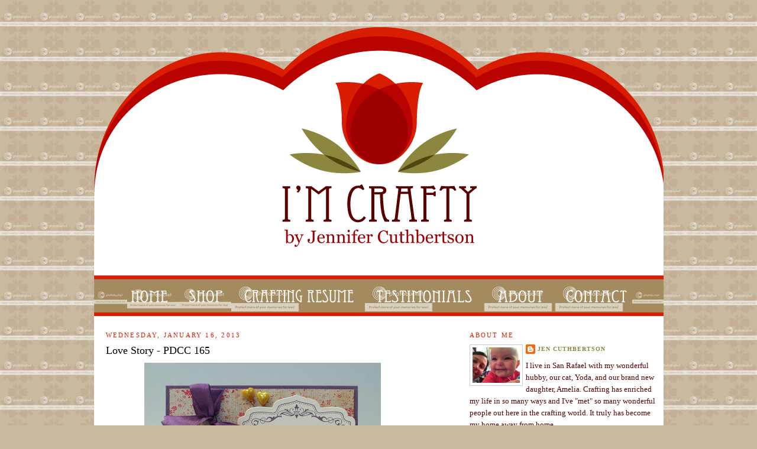

--- FILE ---
content_type: text/html; charset=UTF-8
request_url: https://jencuthbertson.blogspot.com/2013/01/love-story-pdcc-165.html
body_size: 24486
content:
<!DOCTYPE html>
<html dir='ltr' xmlns='http://www.w3.org/1999/xhtml' xmlns:b='http://www.google.com/2005/gml/b' xmlns:data='http://www.google.com/2005/gml/data' xmlns:expr='http://www.google.com/2005/gml/expr'>
<head>
<link href='https://www.blogger.com/static/v1/widgets/2944754296-widget_css_bundle.css' rel='stylesheet' type='text/css'/>
<meta content='text/html; charset=UTF-8' http-equiv='Content-Type'/>
<meta content='blogger' name='generator'/>
<link href='https://jencuthbertson.blogspot.com/favicon.ico' rel='icon' type='image/x-icon'/>
<link href='http://jencuthbertson.blogspot.com/2013/01/love-story-pdcc-165.html' rel='canonical'/>
<link rel="alternate" type="application/atom+xml" title="I&#39;m Crafty, Be Crafty! - Atom" href="https://jencuthbertson.blogspot.com/feeds/posts/default" />
<link rel="alternate" type="application/rss+xml" title="I&#39;m Crafty, Be Crafty! - RSS" href="https://jencuthbertson.blogspot.com/feeds/posts/default?alt=rss" />
<link rel="service.post" type="application/atom+xml" title="I&#39;m Crafty, Be Crafty! - Atom" href="https://www.blogger.com/feeds/2994247763229278066/posts/default" />

<link rel="alternate" type="application/atom+xml" title="I&#39;m Crafty, Be Crafty! - Atom" href="https://jencuthbertson.blogspot.com/feeds/1507169241204329469/comments/default" />
<!--Can't find substitution for tag [blog.ieCssRetrofitLinks]-->
<link href='https://blogger.googleusercontent.com/img/b/R29vZ2xl/AVvXsEhWMCcIMGf6AVJGbSc8Xss7wwHy7jzhHnn_8TfRPxunILP-F1y-Gnmn6qvOKLOMCZNWz1sdyXAHDAaP-w6Q5gKOeOiddtqwFQRLOz77sytL4fCHt05BtsRyMhpddv6uXCap82QFcCja5I05/s400/IMG_4335.JPG' rel='image_src'/>
<meta content='http://jencuthbertson.blogspot.com/2013/01/love-story-pdcc-165.html' property='og:url'/>
<meta content='Love Story - PDCC 165' property='og:title'/>
<meta content='   Hello friends!  Today I have a card and the big reveal of this week&#39;s Play Date Cafe  color story!  Woo hoo!  Aren&#39;t these colors delish?...' property='og:description'/>
<meta content='https://blogger.googleusercontent.com/img/b/R29vZ2xl/AVvXsEhWMCcIMGf6AVJGbSc8Xss7wwHy7jzhHnn_8TfRPxunILP-F1y-Gnmn6qvOKLOMCZNWz1sdyXAHDAaP-w6Q5gKOeOiddtqwFQRLOz77sytL4fCHt05BtsRyMhpddv6uXCap82QFcCja5I05/w1200-h630-p-k-no-nu/IMG_4335.JPG' property='og:image'/>
<title>I'm Crafty, Be Crafty!: Love Story - PDCC 165</title>
<style id='page-skin-1' type='text/css'><!--
/*
-----------------------------------------------
Blogger Template Style
Name:     In the Clear
Designer: Erin Williams
URL:      www.edubdesignblog.blogspot.com
Date:    5 June 2010
Updated by: Edub Graphic Art and Design
----------------------------------------------- */
#navbar-iframe {   display: none !important;}
/* Variable definitions
====================
<Variable name="bgcolor" description="Page Background Color"
type="color" default="#fff">
<Variable name="textcolor" description="Text Color"
type="color" default="#333">
<Variable name="linkcolor" description="Link Color"
type="color" default="#58a">
<Variable name="pagetitlecolor" description="Blog Title Color"
type="color" default="#666">
<Variable name="descriptioncolor" description="Blog Description Color"
type="color" default="#999">
<Variable name="titlecolor" description="Post Title Color"
type="color" default="#c60">
<Variable name="bordercolor" description="Border Color"
type="color" default="#ccc">
<Variable name="sidebarcolor" description="Sidebar Title Color"
type="color" default="#999">
<Variable name="sidebartextcolor" description="Sidebar Text Color"
type="color" default="#666">
<Variable name="visitedlinkcolor" description="Visited Link Color"
type="color" default="#999">
<Variable name="bodyfont" description="Text Font"
type="font" default="normal normal 100% Georgia, Serif">
<Variable name="headerfont" description="Sidebar Title Font"
type="font"
default="normal normal 78% 'Trebuchet MS',Trebuchet,Arial,Verdana,Sans-serif">
<Variable name="pagetitlefont" description="Blog Title Font"
type="font"
default="normal normal 200% Georgia, Serif">
<Variable name="descriptionfont" description="Blog Description Font"
type="font"
default="normal normal 78% 'Trebuchet MS', Trebuchet, Arial, Verdana, Sans-serif">
<Variable name="postfooterfont" description="Post Footer Font"
type="font"
default="normal normal 78% 'Trebuchet MS', Trebuchet, Arial, Verdana, Sans-serif">
<Variable name="startSide" description="Side where text starts in blog language"
type="automatic" default="left">
<Variable name="endSide" description="Side where text ends in blog language"
type="automatic" default="right">
*/
/* Use this with templates/template-twocol.html */
body {
background:#ffffff: #C8B99F; background-image:  url(https://lh3.googleusercontent.com/blogger_img_proxy/AEn0k_saM9kS_DOUl01fk3zonCaPcmp0DF4pGvS8BTgYOsTtP5EsisSPKUUlZdXUn6wb6qe4yVUlHdN5h8wbcHvmrBFozcZt6DJ6A1mQem2LrXa98bVClhmOoCZC6-PFKnvJcZg07SlYb1LFSWtBN7i74WcPXqvbVw=s0-d); background-repeat:  repeat;
BACKGROUND-COLOR: #C8B99F;
color:#590000 #85C7A1;
font:x-small Georgia Serif;
font-size/* */:/**/small;
font-size: /**/small;
text-align: center;
}
a:link {
color:#8c873e;
text-decoration:none;
}
a:visited {
color:#590000;
text-decoration:none;
}
a:hover {
color:#d91d00;
text-decoration:underline;
}
a img {
border-width:0;
}
/* Header
-----------------------------------------------
*/
#header-wrapper {
background-image:url();background-repeat:repeat-xy;
width: 963 px;
height:453 px;
margin: auto;
border:0px solid #cccccc;
}
#header-inner {
background-position: center;
margin-left: 0px;
margin-right: 0px;
margin-top:  0px
}
#header {
background-image:url();background-position: center; background-repeat:no-repeat;
height: 453px;
margin-top: 0px;
margin: px;
border: px solid #cccccc;
text-align: Right;
color:#666666;
}
#header h1 {
margin:15px 5px 0;
padding:10px 20px .25em;
line-height:1.2em;
text-transform:uppercase;
letter-spacing:.2em;
font: normal normal 350% Georgia, Utopia, 'Palatino Linotype', Palatino, serif;;
}
#header a {
color:#666666;
text-decoration:none;
}
#header a:hover {
color:#666666;
}
#header .description {
margin:0 5px 5px;
padding:0 20px 15px;
max-width:700px;
text-transform:uppercase;
letter-spacing:.2em;
line-height: 1.4em;
font: normal normal 104% Georgia, Utopia, 'Palatino Linotype', Palatino, serif;;
color: #8c873e;
}
#header img {
margin-left: 0px;
margin-right: 0px;
}
/* Outer-Wrapper
----------------------------------------------- */
#outer-wrapper {background-image:url();background-repeat:repeat; background-color:; border: px solid #;background-position:center;
width: 963px;
margin:auto;
margin-top: 10px;
margin-bottom: 50px;
padding:0px;
text-align:Left;
font: normal normal 100% Georgia, Utopia, 'Palatino Linotype', Palatino, serif;;
border:0px solid #cccccc;
}
#content-wrapper {
background: url() top left repeat-y;
background-color:  #fff;
margin:0em 0 0 0;
padding:0 0 0px 0;
min-height:100px;
}
#main-wrapper {
width: 530px;
margin-left: 20px;
float: left;
word-wrap: break-word; /* fix for long text breaking sidebar float in IE */
overflow: hidden;     /* fix for long non-text content breaking IE sidebar float */
}
#sidebar-wrapper {
width: 320px;
margin-right: 8px;
margin-left:  4px;
float: right;
word-wrap: break-word; /* fix for long text breaking sidebar float in IE */
overflow: hidden;      /* fix for long non-text content breaking IE sidebar float */
}
#right-col {
width:48%;
float:right;
word-wrap:break-word;
overflow:hidden;
}
#left-col {
width:48%;
float:left;
word-wrap:break-word;
overflow:hidden;
}
/* Headings
----------------------------------------------- */
h2 {
margin:1.5em 0 .75em;
font:normal normal 85% Georgia, Utopia, 'Palatino Linotype', Palatino, serif;;
line-height: 1.4em;
text-transform:uppercase;
letter-spacing:.2em;
color:#d91d00;
}
/* Posts
-----------------------------------------------
*/
h2.date-header {
margin:1.5em 0 .5em;
}
.post {
margin:.5em 0 1.5em;
border-bottom:1px dotted #cccccc;
padding-bottom:1.5em;
}
.post h3 {
margin:.25em 0 0;
padding:0 0 4px;
font-size:140%;
font-weight:normal;
line-height:1.4em;
color:;
}
.post h3 a, .post h3 a:visited, .post h3 strong {
display:block;
text-decoration:none;
color:;
font-weight:normal;
}
.post h3 strong, .post h3 a:hover {
color:;
}
.post-body {
margin:0 0 .75em;
line-height:1.6em;
}
.post-body blockquote {
line-height:1.3em;
}
.post-footer {
margin: .75em 0;
color:#d91d00;
text-transform:uppercase;
letter-spacing:.1em;
font: normal normal 78% Georgia, Utopia, 'Palatino Linotype', Palatino, serif;;
line-height: 1.4em;
}
.comment-link {
margin-left:.6em;
}
.post img {
padding:4px;
border:0px solid #cccccc;
}
.post blockquote {
margin:1em 20px;
}
.post blockquote p {
margin:.75em 0;
}
/* Comments
----------------------------------------------- */
#comments h4 {
margin:1em 0;
font-weight: bold;
line-height: 1.4em;
text-transform:uppercase;
letter-spacing:.2em;
color: #d91d00;
}
#comments-block {
margin:1em 0 1.5em;
line-height:1.6em;
}
#comments-block .comment-author {
margin:.5em 0;
}
#comments-block .comment-body {
margin:.25em 0 0;
}
#comments-block .comment-footer {
margin:-.25em 0 2em;
line-height: 1.4em;
text-transform:uppercase;
letter-spacing:.1em;
}
#comments-block .comment-body p {
margin:0 0 .75em;
}
.deleted-comment {
font-style:italic;
color:gray;
}
#blog-pager-newer-link {
float: left;
}
#blog-pager-older-link {
float: right;
}
#blog-pager {
text-align: center;
}
.feed-links {
clear: both;
line-height: 2.5em;
}
/* Sidebar Content
----------------------------------------------- */
.sidebar {
color: #590000;
line-height: 1.5em;
}
.sidebar ul {
list-style:none;
margin:0 0 0;
padding:0 0 0;
}
.sidebar li {
margin:0;
padding-top:0;
padding-right:0;
padding-bottom:.25em;
padding-left:15px;
text-indent:-15px;
line-height:1.5em;
}
.sidebar .widget, .main .widget {
border-bottom:0px dotted #cccccc;
margin:0 0 1.5em;
padding:0 0 1.5em;
}
.main .Blog {
border-bottom-width: 0;
}
/* Profile
----------------------------------------------- */
.profile-img {
float: left;
margin-top: 0;
margin-right: 5px;
margin-bottom: 5px;
margin-left: 0;
padding: 4px;
border: 1px solid #cccccc;
}
.profile-data {
margin:0;
text-transform:uppercase;
letter-spacing:.1em;
font: normal normal 78% Georgia, Utopia, 'Palatino Linotype', Palatino, serif;;
color: #d91d00;
font-weight: bold;
line-height: 1.6em;
}
.profile-datablock {
margin:.5em 0 .5em;
}
.profile-textblock {
margin: 0.5em 0;
line-height: 1.6em;
}
.profile-link {
font: normal normal 78% Georgia, Utopia, 'Palatino Linotype', Palatino, serif;;
text-transform: uppercase;
letter-spacing: .1em;
}
/* Footer
----------------------------------------------- */
#footer {
width:963px;
clear:both;
margin:0 auto;
padding-top:0px;
line-height: 1.6em;
text-transform:uppercase;
letter-spacing:.1em;
text-align: center;
}
#button-box textarea {
display: none;
}
#button-box.show-me textarea  {
display: block;
}
.post-share-buttons iframe {float: left}

--></style>
<meta content='4F6uCz+YlyqP5MWuWRoRsLYsMBSOJEBQcXGdpPZvKdc=' name='verify-v1'/>
<link href='http://www.iconj.com/ico/s/f/sf8vq2h40m.ico' rel='shortcut icon' type='image/x-icon'/>
<script src="//code.jquery.com/jquery-1.4.2.min.js" type="text/javascript"></script>
<style type='text/css'>
/* Pinterest "Pin It" Button Public CSS */

.post-share-buttons iframe {
  width: 32px !important;
}

/* DIV surrounding button */
.pin-it-button-wrapper,
.pin-it-buttonn-shortcode-wrapper {
    height: 10px;
    margin: 0;
    padding: 0;
    display: inline-block;
    width: 44px;
}

/* From Pinterest official html */
a.pin-it-button {
    position: absolute;
    background: url(https://lh3.googleusercontent.com/blogger_img_proxy/AEn0k_tLIdcAN2cqlnl2_-agiro4Rv06JAOE30Y1-h3VaCe-EyzupECUfCrSDVeB3FR-NBokg2Ew1jgTG37HnClrkvxtkLytSqnrpdw5uRSOvKqI-A=s0-d);
    font: 11px Arial, sans-serif;
    text-indent: -9999em;
    font-size: .01em;
    color: #CD1F1F;
    height: 20px;
    width: 43px;
    top: 0px;
    background-position: 0 -7px;
}

a.pin-it-button:hover {
    background-position: 0 -28px;
}

a.pin-it-button:active {
    background-position: 0 -49px;
}

</style>
<script type='text/javascript'>
jQuery(document).ready( function(){
  jQuery("#button-box").hover(
    function() {
      jQuery("textarea", this).show("slow");
    },
    function() {
      jQuery("textarea", this).hide("slow");
    }
  );

    //Set pin-it button click logic
    jQuery(".pin-it-button").click(function(event) {
        event.preventDefault();
        //Use jQuery function to retrieve and execute JavaScript from Pinterest
        jQuery.getScript("http://assets.pinterest.com/js/pinmarklet.js?r=" + Math.random()*99999999);
    });

});
</script>
<script type='text/javascript'>

  var _gaq = _gaq || [];
  _gaq.push(['_setAccount', 'UA-18118704-1']);
  _gaq.push(['_trackPageview']);

  (function() {
    var ga = document.createElement('script'); ga.type = 'text/javascript'; ga.async = true;
    ga.src = ('https:' == document.location.protocol ? 'https://ssl' : 'http://www') + '.google-analytics.com/ga.js';
    var s = document.getElementsByTagName('script')[0]; s.parentNode.insertBefore(ga, s);
  })();

</script>
<link href='https://www.blogger.com/dyn-css/authorization.css?targetBlogID=2994247763229278066&amp;zx=afd0bb3d-3f59-4540-ba97-70fdb46d3a1c' media='none' onload='if(media!=&#39;all&#39;)media=&#39;all&#39;' rel='stylesheet'/><noscript><link href='https://www.blogger.com/dyn-css/authorization.css?targetBlogID=2994247763229278066&amp;zx=afd0bb3d-3f59-4540-ba97-70fdb46d3a1c' rel='stylesheet'/></noscript>
<meta name='google-adsense-platform-account' content='ca-host-pub-1556223355139109'/>
<meta name='google-adsense-platform-domain' content='blogspot.com'/>

</head>
<body>
<div class='navbar section' id='navbar'><div class='widget Navbar' data-version='1' id='Navbar1'><script type="text/javascript">
    function setAttributeOnload(object, attribute, val) {
      if(window.addEventListener) {
        window.addEventListener('load',
          function(){ object[attribute] = val; }, false);
      } else {
        window.attachEvent('onload', function(){ object[attribute] = val; });
      }
    }
  </script>
<div id="navbar-iframe-container"></div>
<script type="text/javascript" src="https://apis.google.com/js/platform.js"></script>
<script type="text/javascript">
      gapi.load("gapi.iframes:gapi.iframes.style.bubble", function() {
        if (gapi.iframes && gapi.iframes.getContext) {
          gapi.iframes.getContext().openChild({
              url: 'https://www.blogger.com/navbar/2994247763229278066?po\x3d1507169241204329469\x26origin\x3dhttps://jencuthbertson.blogspot.com',
              where: document.getElementById("navbar-iframe-container"),
              id: "navbar-iframe"
          });
        }
      });
    </script><script type="text/javascript">
(function() {
var script = document.createElement('script');
script.type = 'text/javascript';
script.src = '//pagead2.googlesyndication.com/pagead/js/google_top_exp.js';
var head = document.getElementsByTagName('head')[0];
if (head) {
head.appendChild(script);
}})();
</script>
</div></div>
<div id='outer-wrapper'><div id='wrap2'>
<!-- skip links for text browsers -->
<span id='skiplinks' style='display:none;'>
<a href='#main'>skip to main </a> |

      <a href='#sidebar'>skip to sidebar</a>
</span>
<div id='header-wrapper'>
<div class='header section' id='header'><div class='widget Header' data-version='1' id='Header1'>
<div id='header-inner'>
<a href='https://jencuthbertson.blogspot.com/' style='display: block'>
<img alt='I&#39;m Crafty, Be Crafty!' height='453px; ' id='Header1_headerimg' src='https://blogger.googleusercontent.com/img/b/R29vZ2xl/AVvXsEi0IfIMAPTFqIML21fU1om-3skFc3Vlyb9XbQXZBXaAC1idHueqJjetoa_rhiEBShczeCxafK3E7Xn3XgYDCXR7hzRxB33K7MdZK4S2DvFNT0KVeMQ_agTp82EJYpTDWy9ONyqt2VTmbsY/s1600-r/header.png' style='display: block' width='963px; '/>
</a>
</div>
</div></div>
</div>
<div id='content-wrapper'>
<div id='crosscol-wrapper' style='text-align:center'>
<div class='crosscol section' id='crosscol'><div class='widget HTML' data-version='1' id='HTML1'>
<div class='widget-content'>
<a name="!"/>
<img src="https://lh3.googleusercontent.com/blogger_img_proxy/AEn0k_tm8kZBkaBlyYbNB0X7I6p9T58DRa_DjVxMLJZ9F0DE0NuSUIqPCVtlM5MMo74_dxeUGbNrGyIIofJmBApLsO-AiWIwGDGOu0ryCVs9CUKZQvPxi3bLMcmWrKZO-4nF9L1WUb3McbWMJsTYe_ZRohmQLloQEfDgMDzJ=s0-d"><a href="/#!"><img src="https://lh3.googleusercontent.com/blogger_img_proxy/AEn0k_uWDvqXXy0a1JIUBNVa4lDbHPyD3QV6ERxbimx4TGayzL4sWPr4vEEY-ZIYxf3dj9HDll_j5t34ijjd1Ivd3pvuuwlzbVOQ0CPOy2F0r9wM9cqoouIzppk_q4QoCcyxVdT6P7jZIKKELnXwDXa_rMeWC9E5IxfhI1ob=s0-d"></a><a href="http://www.etsy.com/shop/imcrafty"><img src="https://lh3.googleusercontent.com/blogger_img_proxy/AEn0k_tHh-sms8Usv4-sbpJr90GYMNzaZqmRfe0h6wIKTSOgPsMF5-Th_wSw6NXhsp_CgV_gSncldlcq7Q7OVe2UllOjkTdk5FxlmKDrmLcv2SqGq6-Q_mNa1mLpxBUqQuMHMoQ5V90Ir3ZLA8MpUdsTonYz7ku7ypst3hhW=s0-d"></a><a href="/p/crafting-resume.html#!"><img src="https://lh3.googleusercontent.com/blogger_img_proxy/AEn0k_vcCQ2MTjR6pfnuLTTqjREebFpnrk6GiOtCoiaWMFW1bv04lNEkyHnGcOErqqu0Qhq1tBSImFBngd6B3qci2vIDrV_oIPbubi6gsrQOsQGfWBUIvNMi3pNgUVc45wvg201HJKCU0pgNmMwIxlDlZc1n1qwXc2Au6hthKQ=s0-d"></a><a href="/p/testimonials.html#!"><img src="https://lh3.googleusercontent.com/blogger_img_proxy/AEn0k_taoqxQh1q1vJUupvIAOdTGLBuyt9TnXAYClXQnVBNIV5fzKkyt-Fec68Bikilqa68BgvEglDPacnjhiYWp6NS-8TkQjbFnFFsGR1V2FOzf8-bgvmbctOly0e9JlNn5Qjb5lTEtTB2-OOqynmfeiGGSaNXbZ6JyXt9M=s0-d"></a><a href="/p/aboutme.html#!"><img src="https://lh3.googleusercontent.com/blogger_img_proxy/AEn0k_uoQ3IJ9cNqqMUx20F8l43FKh3-00az8OgNGFeLaYSZlus-TxbbwS2Oajr9_F-ryn3S4oIhcacJEbv03wMau28wW4PKt8eOUu9ApMKxD0rqhnIs9GzGLZ39KooOQtOR5qwqSX33sClRUTUw_DrGZNIh3Lar093LJTEXiw=s0-d"></a><a href="/p/contact.html#!"><img src="https://lh3.googleusercontent.com/blogger_img_proxy/AEn0k_tbVobDzWkffy4C-UMn-mAOCzM9s_Q5vTDDRqUVsBGJILMXpgU3otzK3yMJoDttUhjEZTjKA2TP91ruz62qSEhsWcenrB-GdgOAXc-uot3aXV0jslmjWLAcb6-Z0w2eBamoor2FCY66XM7YPSktScPLvV-0R2aM-odgmw=s0-d"></a><img src="https://lh3.googleusercontent.com/blogger_img_proxy/AEn0k_sUz9g9r041j2JeelFQ1Vj0PeqJusmbxfJ9ujtsq7rO16wpg29QjVo8x8Suy8IlIVkoCmKemz5O6xJAjjlX97tRLz5tDVu1OKKBtzlVqZp0z8C8hkA40sv-1YXFHnJkpAIFUrVWuDnrRqrVxnSz2iMDPVWfPgrm0LHLPA=s0-d"></a>
</div>
<div class='clear'></div>
</div></div>
</div>
<div id='left-sidebar-wrapper'>
<div class='sidebar no-items section' id='left-sidebar'></div>
</div>
<div id='main-wrapper'>
<div class='main section' id='main'><div class='widget Blog' data-version='1' id='Blog1'>
<div class='blog-posts hfeed'>

          <div class="date-outer">
        
<h2 class='date-header'><span>Wednesday, January 16, 2013</span></h2>

          <div class="date-posts">
        
<div class='post-outer'>
<div class='post hentry'>
<a name='1507169241204329469'></a>
<h3 class='post-title entry-title'>
Love Story - PDCC 165
</h3>
<div class='post-header'>
<div class='post-header-line-1'></div>
</div>
<div class='post-body entry-content' id='post-body-1507169241204329469'>
<div class="separator" style="clear: both; text-align: center;">
<a href="https://blogger.googleusercontent.com/img/b/R29vZ2xl/AVvXsEhWMCcIMGf6AVJGbSc8Xss7wwHy7jzhHnn_8TfRPxunILP-F1y-Gnmn6qvOKLOMCZNWz1sdyXAHDAaP-w6Q5gKOeOiddtqwFQRLOz77sytL4fCHt05BtsRyMhpddv6uXCap82QFcCja5I05/s1600/IMG_4335.JPG" imageanchor="1" style="margin-left: 1em; margin-right: 1em;"><img border="0" height="350" src="https://blogger.googleusercontent.com/img/b/R29vZ2xl/AVvXsEhWMCcIMGf6AVJGbSc8Xss7wwHy7jzhHnn_8TfRPxunILP-F1y-Gnmn6qvOKLOMCZNWz1sdyXAHDAaP-w6Q5gKOeOiddtqwFQRLOz77sytL4fCHt05BtsRyMhpddv6uXCap82QFcCja5I05/s400/IMG_4335.JPG" width="400" /></a></div>
<div class="separator" style="clear: both; text-align: left;">
Hello friends! &nbsp;Today I have a card and the big reveal of this week's <a href="http://theplaydatecafe.blogspot.com/"><span style="color: #cc0000;">Play Date Cafe</span></a> color story! &nbsp;Woo hoo! &nbsp;Aren't these colors delish?! &nbsp;</div>
<div class="separator" style="clear: both; text-align: center;">
<a href="https://blogger.googleusercontent.com/img/b/R29vZ2xl/AVvXsEj9rrx7BeLZxQZgmbq4IKEl3VRmjcILMtjJmLeE1zG4h2zZYMQOaAuapjbXswXqwKv_Kl9cYgCrjeb-w6k7OeCQqDLj93SniipVUzceDmb_O-OlAC5-ovSFkhQu5mgmSQ7Q7mO56mC4WySq/s1600/story165.jpg" imageanchor="1" style="margin-left: 1em; margin-right: 1em;"><img border="0" height="240" src="https://blogger.googleusercontent.com/img/b/R29vZ2xl/AVvXsEj9rrx7BeLZxQZgmbq4IKEl3VRmjcILMtjJmLeE1zG4h2zZYMQOaAuapjbXswXqwKv_Kl9cYgCrjeb-w6k7OeCQqDLj93SniipVUzceDmb_O-OlAC5-ovSFkhQu5mgmSQ7Q7mO56mC4WySq/s320/story165.jpg" width="320" /></a></div>
<div class="separator" style="clear: both; text-align: left;">
For my card, I started off with an old paper I located while cleaning out the craft studio this weekend and thought the rose and mustardy background would be perfect. &nbsp;I found the Tim Holtz tickets, too, and then I had a theme going! &nbsp;I've been pretty lovey dovey this week as the 17th (today!) is the 9 year anniversary of when I met my husband and the 20th is our 6th wedding anniversary! &nbsp;My wedding ring even has 17 small diamonds around it so it is a pretty special number for us! &nbsp;:) &nbsp;Anyway, I stamped the gorgeous label and sentiment (both from Waltzingmouse Stamps) and cut it out using my Spellbinders. &nbsp;I finished the card with a bit of seam binding and a couple of stick pins.</div>
<div class="separator" style="clear: both; text-align: center;">
<a href="https://blogger.googleusercontent.com/img/b/R29vZ2xl/AVvXsEixPTSBj4N2OSF5aMupQ6x6NQ8qMolx3-X_Q-M_xXdq350Osj2W3WWIiC-0YUbeBokpF8Q_ghHm6Qcq2OswE3c526PoGFrSFIZtTE6lpPPgwmn5ykvAVPwHbukjuA6ecQmIQpZnsnqiAqMh/s1600/Blog-Party-Logo+70%25_thumb%5B1%5D.jpg" imageanchor="1" style="margin-left: 1em; margin-right: 1em;"><img border="0" src="https://blogger.googleusercontent.com/img/b/R29vZ2xl/AVvXsEixPTSBj4N2OSF5aMupQ6x6NQ8qMolx3-X_Q-M_xXdq350Osj2W3WWIiC-0YUbeBokpF8Q_ghHm6Qcq2OswE3c526PoGFrSFIZtTE6lpPPgwmn5ykvAVPwHbukjuA6ecQmIQpZnsnqiAqMh/s1600/Blog-Party-Logo+70%25_thumb%5B1%5D.jpg" /></a></div>
<div class="separator" style="clear: both; text-align: left;">
This card was also designed with the <a href="http://waltzingmouse.blogspot.com/"><span style="color: #cc0000;">Waltzingmouse Stamps Blog Party</span></a> in mind! &nbsp;Every 17th of the month, all WMS fans get together to share inspiration and ogle some wonderful creations! &nbsp;Head over to the WMS blog to check it out!</div>
<div class="separator" style="clear: both; text-align: left;">
<br /></div>
<div class="separator" style="clear: both; text-align: left;">
Thanks so much for visiting today!</div>
<div class="separator" style="clear: both; text-align: left;">
<br /></div>
<div class="separator" style="clear: both; text-align: left;">
<i><span style="font-size: xx-small;">Supplies: &nbsp;Stamps - Very Vintage Labels 5, Sweethearts (WMS), DP (GCD Studios), Cardstock - Perfect Plum (SU!), Ink - Perfect Plum, Basic Black (SU!), Tickets (Tim Holtz), Seam Binding (Hug Snug), Dies (Spellbinders), Stick Pins (Joann), foam squares, pinking shears</span></i></div>
<div class="separator" style="clear: both; text-align: center;">
<br /></div>
<img src="https://lh3.googleusercontent.com/blogger_img_proxy/AEn0k_tFKHRYfRD08yUDqLdSegt_AgZg3HvMgRgJghahIXGO-rnyzBoRC9lGI6ZdMcKP8pBQrtNuCaCAwEn79UYnbWg8m2oS7N0Yt78zlBkyBZLSI7jR6FT79WaXD2OzCJbbvRPg3bteBwHWyWJH39-owDmtv-4=s0-d">
<div style='clear: both;'></div>
</div>
<div class='post-footer'>
<div class='post-footer-line post-footer-line-1'><span class='post-author vcard'>
Posted by
<span class='fn'>
<a href='https://www.blogger.com/profile/18302724836879966291' rel='author' title='author profile'>
Jen Cuthbertson
</a>
</span>
</span>
<span class='post-timestamp'>
at
<a class='timestamp-link' href='https://jencuthbertson.blogspot.com/2013/01/love-story-pdcc-165.html' rel='bookmark' title='permanent link'><abbr class='published' title='2013-01-16T21:00:00-08:00'>9:00&#8239;PM</abbr></a>
</span>
<span class='post-comment-link'>
</span>
<span class='post-icons'>
<span class='item-control blog-admin pid-978813096'>
<a href='https://www.blogger.com/post-edit.g?blogID=2994247763229278066&postID=1507169241204329469&from=pencil' title='Edit Post'>
<img alt='' class='icon-action' height='18' src='https://resources.blogblog.com/img/icon18_edit_allbkg.gif' width='18'/>
</a>
</span>
</span>
<div class='post-share-buttons goog-inline-block'>
<div class='pin-it-button-wrapper'><a class='pin-it-button' href='javascript:void(0)' title='Pin It on Pinterest'></a></div>
<a class='goog-inline-block share-button sb-email' href='https://www.blogger.com/share-post.g?blogID=2994247763229278066&postID=1507169241204329469&target=email' target='_blank' title='Email This'><span class='share-button-link-text'>Email This</span></a><a class='goog-inline-block share-button sb-blog' href='https://www.blogger.com/share-post.g?blogID=2994247763229278066&postID=1507169241204329469&target=blog' onclick='window.open(this.href, "_blank", "height=270,width=475"); return false;' target='_blank' title='BlogThis!'><span class='share-button-link-text'>BlogThis!</span></a><a class='goog-inline-block share-button sb-twitter' href='https://www.blogger.com/share-post.g?blogID=2994247763229278066&postID=1507169241204329469&target=twitter' target='_blank' title='Share to X'><span class='share-button-link-text'>Share to X</span></a><a class='goog-inline-block share-button sb-facebook' href='https://www.blogger.com/share-post.g?blogID=2994247763229278066&postID=1507169241204329469&target=facebook' onclick='window.open(this.href, "_blank", "height=430,width=640"); return false;' target='_blank' title='Share to Facebook'><span class='share-button-link-text'>Share to Facebook</span></a>
</div>
</div>
<div class='post-footer-line post-footer-line-2'><span class='post-labels'>
Labels:
<a href='https://jencuthbertson.blogspot.com/search/label/Waltzingmouse' rel='tag'>Waltzingmouse</a>
</span>
</div>
<div class='post-footer-line post-footer-line-3'><span class='post-location'>
</span>
</div>
</div>
</div>
<div class='comments' id='comments'>
<a name='comments'></a>
<h4>16 comments:</h4>
<div class='comments-content'>
<script async='async' src='' type='text/javascript'></script>
<script type='text/javascript'>
    (function() {
      var items = null;
      var msgs = null;
      var config = {};

// <![CDATA[
      var cursor = null;
      if (items && items.length > 0) {
        cursor = parseInt(items[items.length - 1].timestamp) + 1;
      }

      var bodyFromEntry = function(entry) {
        var text = (entry &&
                    ((entry.content && entry.content.$t) ||
                     (entry.summary && entry.summary.$t))) ||
            '';
        if (entry && entry.gd$extendedProperty) {
          for (var k in entry.gd$extendedProperty) {
            if (entry.gd$extendedProperty[k].name == 'blogger.contentRemoved') {
              return '<span class="deleted-comment">' + text + '</span>';
            }
          }
        }
        return text;
      }

      var parse = function(data) {
        cursor = null;
        var comments = [];
        if (data && data.feed && data.feed.entry) {
          for (var i = 0, entry; entry = data.feed.entry[i]; i++) {
            var comment = {};
            // comment ID, parsed out of the original id format
            var id = /blog-(\d+).post-(\d+)/.exec(entry.id.$t);
            comment.id = id ? id[2] : null;
            comment.body = bodyFromEntry(entry);
            comment.timestamp = Date.parse(entry.published.$t) + '';
            if (entry.author && entry.author.constructor === Array) {
              var auth = entry.author[0];
              if (auth) {
                comment.author = {
                  name: (auth.name ? auth.name.$t : undefined),
                  profileUrl: (auth.uri ? auth.uri.$t : undefined),
                  avatarUrl: (auth.gd$image ? auth.gd$image.src : undefined)
                };
              }
            }
            if (entry.link) {
              if (entry.link[2]) {
                comment.link = comment.permalink = entry.link[2].href;
              }
              if (entry.link[3]) {
                var pid = /.*comments\/default\/(\d+)\?.*/.exec(entry.link[3].href);
                if (pid && pid[1]) {
                  comment.parentId = pid[1];
                }
              }
            }
            comment.deleteclass = 'item-control blog-admin';
            if (entry.gd$extendedProperty) {
              for (var k in entry.gd$extendedProperty) {
                if (entry.gd$extendedProperty[k].name == 'blogger.itemClass') {
                  comment.deleteclass += ' ' + entry.gd$extendedProperty[k].value;
                } else if (entry.gd$extendedProperty[k].name == 'blogger.displayTime') {
                  comment.displayTime = entry.gd$extendedProperty[k].value;
                }
              }
            }
            comments.push(comment);
          }
        }
        return comments;
      };

      var paginator = function(callback) {
        if (hasMore()) {
          var url = config.feed + '?alt=json&v=2&orderby=published&reverse=false&max-results=50';
          if (cursor) {
            url += '&published-min=' + new Date(cursor).toISOString();
          }
          window.bloggercomments = function(data) {
            var parsed = parse(data);
            cursor = parsed.length < 50 ? null
                : parseInt(parsed[parsed.length - 1].timestamp) + 1
            callback(parsed);
            window.bloggercomments = null;
          }
          url += '&callback=bloggercomments';
          var script = document.createElement('script');
          script.type = 'text/javascript';
          script.src = url;
          document.getElementsByTagName('head')[0].appendChild(script);
        }
      };
      var hasMore = function() {
        return !!cursor;
      };
      var getMeta = function(key, comment) {
        if ('iswriter' == key) {
          var matches = !!comment.author
              && comment.author.name == config.authorName
              && comment.author.profileUrl == config.authorUrl;
          return matches ? 'true' : '';
        } else if ('deletelink' == key) {
          return config.baseUri + '/comment/delete/'
               + config.blogId + '/' + comment.id;
        } else if ('deleteclass' == key) {
          return comment.deleteclass;
        }
        return '';
      };

      var replybox = null;
      var replyUrlParts = null;
      var replyParent = undefined;

      var onReply = function(commentId, domId) {
        if (replybox == null) {
          // lazily cache replybox, and adjust to suit this style:
          replybox = document.getElementById('comment-editor');
          if (replybox != null) {
            replybox.height = '250px';
            replybox.style.display = 'block';
            replyUrlParts = replybox.src.split('#');
          }
        }
        if (replybox && (commentId !== replyParent)) {
          replybox.src = '';
          document.getElementById(domId).insertBefore(replybox, null);
          replybox.src = replyUrlParts[0]
              + (commentId ? '&parentID=' + commentId : '')
              + '#' + replyUrlParts[1];
          replyParent = commentId;
        }
      };

      var hash = (window.location.hash || '#').substring(1);
      var startThread, targetComment;
      if (/^comment-form_/.test(hash)) {
        startThread = hash.substring('comment-form_'.length);
      } else if (/^c[0-9]+$/.test(hash)) {
        targetComment = hash.substring(1);
      }

      // Configure commenting API:
      var configJso = {
        'maxDepth': config.maxThreadDepth
      };
      var provider = {
        'id': config.postId,
        'data': items,
        'loadNext': paginator,
        'hasMore': hasMore,
        'getMeta': getMeta,
        'onReply': onReply,
        'rendered': true,
        'initComment': targetComment,
        'initReplyThread': startThread,
        'config': configJso,
        'messages': msgs
      };

      var render = function() {
        if (window.goog && window.goog.comments) {
          var holder = document.getElementById('comment-holder');
          window.goog.comments.render(holder, provider);
        }
      };

      // render now, or queue to render when library loads:
      if (window.goog && window.goog.comments) {
        render();
      } else {
        window.goog = window.goog || {};
        window.goog.comments = window.goog.comments || {};
        window.goog.comments.loadQueue = window.goog.comments.loadQueue || [];
        window.goog.comments.loadQueue.push(render);
      }
    })();
// ]]>
  </script>
<div id='comment-holder'>
<div class="comment-thread toplevel-thread"><ol id="top-ra"><li class="comment" id="c6821310462285185855"><div class="avatar-image-container"><img src="//blogger.googleusercontent.com/img/b/R29vZ2xl/AVvXsEjncBAvB2uotlnFSqPuI3LamE-snNYSwVirTIVN0V35z2CSF-ZNZkGxsKdl80D6-uev_HtpqM9K-sm-ktRcy1ta4c-Y99Xu8mX-pYw6kpYkCW6shWl03fAEo3KJTe7VlQ4/s45-c/Bio-Pic.jpg" alt=""/></div><div class="comment-block"><div class="comment-header"><cite class="user"><a href="https://www.blogger.com/profile/00449595329810447588" rel="nofollow">Jeanne J. </a></cite><span class="icon user "></span><span class="datetime secondary-text"><a rel="nofollow" href="https://jencuthbertson.blogspot.com/2013/01/love-story-pdcc-165.html?showComment=1358449577048#c6821310462285185855">January 17, 2013 at 11:06&#8239;AM</a></span></div><p class="comment-content">Jen - still say I love your style lady - I can always expect something unique and unusal to knock my socks off here!  The purple and yellow?  Brilliant!  This is romantic and so beautiful!</p><span class="comment-actions secondary-text"><a class="comment-reply" target="_self" data-comment-id="6821310462285185855">Reply</a><span class="item-control blog-admin blog-admin pid-45302"><a target="_self" href="https://www.blogger.com/comment/delete/2994247763229278066/6821310462285185855">Delete</a></span></span></div><div class="comment-replies"><div id="c6821310462285185855-rt" class="comment-thread inline-thread hidden"><span class="thread-toggle thread-expanded"><span class="thread-arrow"></span><span class="thread-count"><a target="_self">Replies</a></span></span><ol id="c6821310462285185855-ra" class="thread-chrome thread-expanded"><div></div><div id="c6821310462285185855-continue" class="continue"><a class="comment-reply" target="_self" data-comment-id="6821310462285185855">Reply</a></div></ol></div></div><div class="comment-replybox-single" id="c6821310462285185855-ce"></div></li><li class="comment" id="c705255622016219273"><div class="avatar-image-container"><img src="//blogger.googleusercontent.com/img/b/R29vZ2xl/AVvXsEhQIOUBR6KsydH15JAYueq2neYyaUsRJMkvE4yE26G3u1zAnKA7oMcX3OVSuWOYe_7BxlhuGqtBZbCq8ybZcABF_FiRd8mHy6PzeH8skgrC1gHOMT5Oqzko_6AUlp7Mfig/s45-c/13592276_10207135425289466_8229246498331089648_n.jpg" alt=""/></div><div class="comment-block"><div class="comment-header"><cite class="user"><a href="https://www.blogger.com/profile/05197819708436812914" rel="nofollow">Tracey McNeely</a></cite><span class="icon user "></span><span class="datetime secondary-text"><a rel="nofollow" href="https://jencuthbertson.blogspot.com/2013/01/love-story-pdcc-165.html?showComment=1358451999760#c705255622016219273">January 17, 2013 at 11:46&#8239;AM</a></span></div><p class="comment-content">Your frame holds that sentiment perfectly, love those heart stick pins.</p><span class="comment-actions secondary-text"><a class="comment-reply" target="_self" data-comment-id="705255622016219273">Reply</a><span class="item-control blog-admin blog-admin pid-1446247915"><a target="_self" href="https://www.blogger.com/comment/delete/2994247763229278066/705255622016219273">Delete</a></span></span></div><div class="comment-replies"><div id="c705255622016219273-rt" class="comment-thread inline-thread hidden"><span class="thread-toggle thread-expanded"><span class="thread-arrow"></span><span class="thread-count"><a target="_self">Replies</a></span></span><ol id="c705255622016219273-ra" class="thread-chrome thread-expanded"><div></div><div id="c705255622016219273-continue" class="continue"><a class="comment-reply" target="_self" data-comment-id="705255622016219273">Reply</a></div></ol></div></div><div class="comment-replybox-single" id="c705255622016219273-ce"></div></li><li class="comment" id="c2170456730980891216"><div class="avatar-image-container"><img src="//2.bp.blogspot.com/-hL_u8sg8q2Y/Y7OFIFrUHMI/AAAAAAAAmlA/Ykr53Aq_Wzo7EDhsVyLFWnRVJKuPrTZOwCK4BGAYYCw/s35/me-66W--by-80H.gif" alt=""/></div><div class="comment-block"><div class="comment-header"><cite class="user"><a href="https://www.blogger.com/profile/14056249262392002395" rel="nofollow">Julia Aston</a></cite><span class="icon user "></span><span class="datetime secondary-text"><a rel="nofollow" href="https://jencuthbertson.blogspot.com/2013/01/love-story-pdcc-165.html?showComment=1358453837572#c2170456730980891216">January 17, 2013 at 12:17&#8239;PM</a></span></div><p class="comment-content">What a great love card Jen!  That sentiment looks lovely framed by the lovely label stamp - Wonderful soft colors!</p><span class="comment-actions secondary-text"><a class="comment-reply" target="_self" data-comment-id="2170456730980891216">Reply</a><span class="item-control blog-admin blog-admin pid-1997075497"><a target="_self" href="https://www.blogger.com/comment/delete/2994247763229278066/2170456730980891216">Delete</a></span></span></div><div class="comment-replies"><div id="c2170456730980891216-rt" class="comment-thread inline-thread hidden"><span class="thread-toggle thread-expanded"><span class="thread-arrow"></span><span class="thread-count"><a target="_self">Replies</a></span></span><ol id="c2170456730980891216-ra" class="thread-chrome thread-expanded"><div></div><div id="c2170456730980891216-continue" class="continue"><a class="comment-reply" target="_self" data-comment-id="2170456730980891216">Reply</a></div></ol></div></div><div class="comment-replybox-single" id="c2170456730980891216-ce"></div></li><li class="comment" id="c9160645436856641414"><div class="avatar-image-container"><img src="//4.bp.blogspot.com/-ylohhhvD2Jc/Zf_CnI5urbI/AAAAAAAAb4E/7mOgd0uEsOo1BjR9JPIT9cxJ23WRV_TOACK4BGAYYCw/s35/IMG_3858aa.JPG" alt=""/></div><div class="comment-block"><div class="comment-header"><cite class="user"><a href="https://www.blogger.com/profile/17033004509046376817" rel="nofollow">Karin Åkesdotter</a></cite><span class="icon user "></span><span class="datetime secondary-text"><a rel="nofollow" href="https://jencuthbertson.blogspot.com/2013/01/love-story-pdcc-165.html?showComment=1358457459331#c9160645436856641414">January 17, 2013 at 1:17&#8239;PM</a></span></div><p class="comment-content">Very BEAUTIFUL!</p><span class="comment-actions secondary-text"><a class="comment-reply" target="_self" data-comment-id="9160645436856641414">Reply</a><span class="item-control blog-admin blog-admin pid-1743032151"><a target="_self" href="https://www.blogger.com/comment/delete/2994247763229278066/9160645436856641414">Delete</a></span></span></div><div class="comment-replies"><div id="c9160645436856641414-rt" class="comment-thread inline-thread hidden"><span class="thread-toggle thread-expanded"><span class="thread-arrow"></span><span class="thread-count"><a target="_self">Replies</a></span></span><ol id="c9160645436856641414-ra" class="thread-chrome thread-expanded"><div></div><div id="c9160645436856641414-continue" class="continue"><a class="comment-reply" target="_self" data-comment-id="9160645436856641414">Reply</a></div></ol></div></div><div class="comment-replybox-single" id="c9160645436856641414-ce"></div></li><li class="comment" id="c1589987346505657500"><div class="avatar-image-container"><img src="//blogger.googleusercontent.com/img/b/R29vZ2xl/AVvXsEhRxm9D2orC79qZ7qNxBmEshyDmwK4bDwznINQAw7vyMOMZMxhyhD24MJS_dc_B848eUTRfBCE-chQWuY2pyhOwhJI09vislP40yWsq36eVw0rK_pPtC9xi81-xCjtOug/s45-c/20170825_143329%280%29.jpg" alt=""/></div><div class="comment-block"><div class="comment-header"><cite class="user"><a href="https://www.blogger.com/profile/14511166285276270838" rel="nofollow">Deborah Frings</a></cite><span class="icon user "></span><span class="datetime secondary-text"><a rel="nofollow" href="https://jencuthbertson.blogspot.com/2013/01/love-story-pdcc-165.html?showComment=1358460464823#c1589987346505657500">January 17, 2013 at 2:07&#8239;PM</a></span></div><p class="comment-content">Just so lovely - these soft colours are really pretty.  I really like the paper you found in you stash and the elegant labels is fab!</p><span class="comment-actions secondary-text"><a class="comment-reply" target="_self" data-comment-id="1589987346505657500">Reply</a><span class="item-control blog-admin blog-admin pid-306629556"><a target="_self" href="https://www.blogger.com/comment/delete/2994247763229278066/1589987346505657500">Delete</a></span></span></div><div class="comment-replies"><div id="c1589987346505657500-rt" class="comment-thread inline-thread hidden"><span class="thread-toggle thread-expanded"><span class="thread-arrow"></span><span class="thread-count"><a target="_self">Replies</a></span></span><ol id="c1589987346505657500-ra" class="thread-chrome thread-expanded"><div></div><div id="c1589987346505657500-continue" class="continue"><a class="comment-reply" target="_self" data-comment-id="1589987346505657500">Reply</a></div></ol></div></div><div class="comment-replybox-single" id="c1589987346505657500-ce"></div></li><li class="comment" id="c3281557117293674348"><div class="avatar-image-container"><img src="//www.blogger.com/img/blogger_logo_round_35.png" alt=""/></div><div class="comment-block"><div class="comment-header"><cite class="user"><a href="https://www.blogger.com/profile/08864076942035438847" rel="nofollow">Donna B.</a></cite><span class="icon user "></span><span class="datetime secondary-text"><a rel="nofollow" href="https://jencuthbertson.blogspot.com/2013/01/love-story-pdcc-165.html?showComment=1358461296085#c3281557117293674348">January 17, 2013 at 2:21&#8239;PM</a></span></div><p class="comment-content">Pretty card Jen! Love the paper and the sentiment and the pretty purple bow!!</p><span class="comment-actions secondary-text"><a class="comment-reply" target="_self" data-comment-id="3281557117293674348">Reply</a><span class="item-control blog-admin blog-admin pid-1633713449"><a target="_self" href="https://www.blogger.com/comment/delete/2994247763229278066/3281557117293674348">Delete</a></span></span></div><div class="comment-replies"><div id="c3281557117293674348-rt" class="comment-thread inline-thread hidden"><span class="thread-toggle thread-expanded"><span class="thread-arrow"></span><span class="thread-count"><a target="_self">Replies</a></span></span><ol id="c3281557117293674348-ra" class="thread-chrome thread-expanded"><div></div><div id="c3281557117293674348-continue" class="continue"><a class="comment-reply" target="_self" data-comment-id="3281557117293674348">Reply</a></div></ol></div></div><div class="comment-replybox-single" id="c3281557117293674348-ce"></div></li><li class="comment" id="c8984331802033788511"><div class="avatar-image-container"><img src="//blogger.googleusercontent.com/img/b/R29vZ2xl/AVvXsEj8CZ2lHKtWbzZfDOXLtNK4iI-bxT7cUCG_jfTTuMy_foPPVdOCIeAjYsoDSs1WeYuQAmlOF2jDk1yf-7lI1tBmRAEImG12rT5lIwX7TiWhavYAls9BgBNoSnPJDS5cXzk/s45-c/IMG_3203.jpg" alt=""/></div><div class="comment-block"><div class="comment-header"><cite class="user"><a href="https://www.blogger.com/profile/18029117464863811312" rel="nofollow">Marybeth</a></cite><span class="icon user "></span><span class="datetime secondary-text"><a rel="nofollow" href="https://jencuthbertson.blogspot.com/2013/01/love-story-pdcc-165.html?showComment=1358464197231#c8984331802033788511">January 17, 2013 at 3:09&#8239;PM</a></span></div><p class="comment-content">Beautiful card , I love the stamps set you used need to look that one up. Sounds like this day means a lot to you and the #17</p><span class="comment-actions secondary-text"><a class="comment-reply" target="_self" data-comment-id="8984331802033788511">Reply</a><span class="item-control blog-admin blog-admin pid-1605224233"><a target="_self" href="https://www.blogger.com/comment/delete/2994247763229278066/8984331802033788511">Delete</a></span></span></div><div class="comment-replies"><div id="c8984331802033788511-rt" class="comment-thread inline-thread hidden"><span class="thread-toggle thread-expanded"><span class="thread-arrow"></span><span class="thread-count"><a target="_self">Replies</a></span></span><ol id="c8984331802033788511-ra" class="thread-chrome thread-expanded"><div></div><div id="c8984331802033788511-continue" class="continue"><a class="comment-reply" target="_self" data-comment-id="8984331802033788511">Reply</a></div></ol></div></div><div class="comment-replybox-single" id="c8984331802033788511-ce"></div></li><li class="comment" id="c3735188180799961266"><div class="avatar-image-container"><img src="//blogger.googleusercontent.com/img/b/R29vZ2xl/AVvXsEhHQSUp_8CUh9bicvkjATcFRtCmB2avBJZQoBmOuDcJLyMbhMvIVvLccj_pAkGFhxjnbn29fG96KQPGV3nRXcRrjfobxYcp-I15RCdoC6UeXRdXDR6m6LRP0w_BMw8rv7U/s45-c/*" alt=""/></div><div class="comment-block"><div class="comment-header"><cite class="user"><a href="https://www.blogger.com/profile/04961153542052352680" rel="nofollow">Kelly S.</a></cite><span class="icon user "></span><span class="datetime secondary-text"><a rel="nofollow" href="https://jencuthbertson.blogspot.com/2013/01/love-story-pdcc-165.html?showComment=1358467067805#c3735188180799961266">January 17, 2013 at 3:57&#8239;PM</a></span></div><p class="comment-content">Awww, congrats on your special day and anniversary to come!  Love the little tickets on this, Jen :)  You have a knack for making awesome guy cards!!  Love the sentiment in that frame!!</p><span class="comment-actions secondary-text"><a class="comment-reply" target="_self" data-comment-id="3735188180799961266">Reply</a><span class="item-control blog-admin blog-admin pid-1920762962"><a target="_self" href="https://www.blogger.com/comment/delete/2994247763229278066/3735188180799961266">Delete</a></span></span></div><div class="comment-replies"><div id="c3735188180799961266-rt" class="comment-thread inline-thread hidden"><span class="thread-toggle thread-expanded"><span class="thread-arrow"></span><span class="thread-count"><a target="_self">Replies</a></span></span><ol id="c3735188180799961266-ra" class="thread-chrome thread-expanded"><div></div><div id="c3735188180799961266-continue" class="continue"><a class="comment-reply" target="_self" data-comment-id="3735188180799961266">Reply</a></div></ol></div></div><div class="comment-replybox-single" id="c3735188180799961266-ce"></div></li><li class="comment" id="c4655700485820458805"><div class="avatar-image-container"><img src="//blogger.googleusercontent.com/img/b/R29vZ2xl/AVvXsEgmQqCaolc7pADoZ5biYsRVFxfVwcVSxJP6OaSUyRxEVhsxCmcYa5hHmZrNw2rqV_SYiR9MeWOM6p9Nqi4G_LYFVcUNH03JQdhfnqR0lXgLdTi-HxJ3-YMNrH0aQwnFcw/s45-c/delicate_arch.jpg" alt=""/></div><div class="comment-block"><div class="comment-header"><cite class="user"><a href="https://www.blogger.com/profile/00961314677178559261" rel="nofollow">Super Jen</a></cite><span class="icon user "></span><span class="datetime secondary-text"><a rel="nofollow" href="https://jencuthbertson.blogspot.com/2013/01/love-story-pdcc-165.html?showComment=1358467658751#c4655700485820458805">January 17, 2013 at 4:07&#8239;PM</a></span></div><p class="comment-content">The sentiment says it all.</p><span class="comment-actions secondary-text"><a class="comment-reply" target="_self" data-comment-id="4655700485820458805">Reply</a><span class="item-control blog-admin blog-admin pid-2082872727"><a target="_self" href="https://www.blogger.com/comment/delete/2994247763229278066/4655700485820458805">Delete</a></span></span></div><div class="comment-replies"><div id="c4655700485820458805-rt" class="comment-thread inline-thread hidden"><span class="thread-toggle thread-expanded"><span class="thread-arrow"></span><span class="thread-count"><a target="_self">Replies</a></span></span><ol id="c4655700485820458805-ra" class="thread-chrome thread-expanded"><div></div><div id="c4655700485820458805-continue" class="continue"><a class="comment-reply" target="_self" data-comment-id="4655700485820458805">Reply</a></div></ol></div></div><div class="comment-replybox-single" id="c4655700485820458805-ce"></div></li><li class="comment" id="c8367180116175617902"><div class="avatar-image-container"><img src="//blogger.googleusercontent.com/img/b/R29vZ2xl/AVvXsEjEEUBC3ziaDigBJrPjEJPHkI3K0VkdLq5A2xmjYPLXiWU0rLcZou4X42qBmZ-SiF0IUAccafIx1EJAtv7H3WrRS6wjtO0_ma1Z4lOw_ul1JatWXNnEO2g5IeACWW-wBNw/s45-c/avatar2.jpg" alt=""/></div><div class="comment-block"><div class="comment-header"><cite class="user"><a href="https://www.blogger.com/profile/00875090063821415658" rel="nofollow">Renee</a></cite><span class="icon user "></span><span class="datetime secondary-text"><a rel="nofollow" href="https://jencuthbertson.blogspot.com/2013/01/love-story-pdcc-165.html?showComment=1358476915779#c8367180116175617902">January 17, 2013 at 6:41&#8239;PM</a></span></div><p class="comment-content">Gorgeous!!<br>Colors...<br>layout...<br>that sentiment!!<br>And Happy Anniversary!! :)</p><span class="comment-actions secondary-text"><a class="comment-reply" target="_self" data-comment-id="8367180116175617902">Reply</a><span class="item-control blog-admin blog-admin pid-1405268532"><a target="_self" href="https://www.blogger.com/comment/delete/2994247763229278066/8367180116175617902">Delete</a></span></span></div><div class="comment-replies"><div id="c8367180116175617902-rt" class="comment-thread inline-thread hidden"><span class="thread-toggle thread-expanded"><span class="thread-arrow"></span><span class="thread-count"><a target="_self">Replies</a></span></span><ol id="c8367180116175617902-ra" class="thread-chrome thread-expanded"><div></div><div id="c8367180116175617902-continue" class="continue"><a class="comment-reply" target="_self" data-comment-id="8367180116175617902">Reply</a></div></ol></div></div><div class="comment-replybox-single" id="c8367180116175617902-ce"></div></li><li class="comment" id="c45261089065035458"><div class="avatar-image-container"><img src="//www.blogger.com/img/blogger_logo_round_35.png" alt=""/></div><div class="comment-block"><div class="comment-header"><cite class="user"><a href="https://www.blogger.com/profile/00818039926222392380" rel="nofollow">Lynn Mercurio</a></cite><span class="icon user "></span><span class="datetime secondary-text"><a rel="nofollow" href="https://jencuthbertson.blogspot.com/2013/01/love-story-pdcc-165.html?showComment=1358477942763#c45261089065035458">January 17, 2013 at 6:59&#8239;PM</a></span></div><p class="comment-content">What a fabulous card, Jen. Love the tickets and your gorgeous color choice. WOW!</p><span class="comment-actions secondary-text"><a class="comment-reply" target="_self" data-comment-id="45261089065035458">Reply</a><span class="item-control blog-admin blog-admin pid-675052632"><a target="_self" href="https://www.blogger.com/comment/delete/2994247763229278066/45261089065035458">Delete</a></span></span></div><div class="comment-replies"><div id="c45261089065035458-rt" class="comment-thread inline-thread hidden"><span class="thread-toggle thread-expanded"><span class="thread-arrow"></span><span class="thread-count"><a target="_self">Replies</a></span></span><ol id="c45261089065035458-ra" class="thread-chrome thread-expanded"><div></div><div id="c45261089065035458-continue" class="continue"><a class="comment-reply" target="_self" data-comment-id="45261089065035458">Reply</a></div></ol></div></div><div class="comment-replybox-single" id="c45261089065035458-ce"></div></li><li class="comment" id="c6688373375271891417"><div class="avatar-image-container"><img src="//blogger.googleusercontent.com/img/b/R29vZ2xl/AVvXsEh8rI8Ok0WqLgoFsESZg2s85lRd0kar-Kckc-f4dmVTtsj2UM8hTAKOSMPnIMUP0YsozNlsz4_A8AYRhQvkcA3dzi_9MN4zPNXhd-fnkCdCHd32iKUFTg7a-mpYdjXR7Jg/s45-c/*" alt=""/></div><div class="comment-block"><div class="comment-header"><cite class="user"><a href="https://www.blogger.com/profile/08747448284169049285" rel="nofollow">Helen Berry</a></cite><span class="icon user "></span><span class="datetime secondary-text"><a rel="nofollow" href="https://jencuthbertson.blogspot.com/2013/01/love-story-pdcc-165.html?showComment=1358545810441#c6688373375271891417">January 18, 2013 at 1:50&#8239;PM</a></span></div><p class="comment-content">Fantastic Jen! so pretty - I LOVE the colour combo and those pretty yellow pins are so cute. Beautiful Waltzingmouse Stamps you chose for this too - such an amazing sentiment. Congrats on your Anniversary too!</p><span class="comment-actions secondary-text"><a class="comment-reply" target="_self" data-comment-id="6688373375271891417">Reply</a><span class="item-control blog-admin blog-admin pid-1347395199"><a target="_self" href="https://www.blogger.com/comment/delete/2994247763229278066/6688373375271891417">Delete</a></span></span></div><div class="comment-replies"><div id="c6688373375271891417-rt" class="comment-thread inline-thread hidden"><span class="thread-toggle thread-expanded"><span class="thread-arrow"></span><span class="thread-count"><a target="_self">Replies</a></span></span><ol id="c6688373375271891417-ra" class="thread-chrome thread-expanded"><div></div><div id="c6688373375271891417-continue" class="continue"><a class="comment-reply" target="_self" data-comment-id="6688373375271891417">Reply</a></div></ol></div></div><div class="comment-replybox-single" id="c6688373375271891417-ce"></div></li><li class="comment" id="c865860075507168567"><div class="avatar-image-container"><img src="//www.blogger.com/img/blogger_logo_round_35.png" alt=""/></div><div class="comment-block"><div class="comment-header"><cite class="user"><a href="https://www.blogger.com/profile/17895943960950095652" rel="nofollow">Unknown</a></cite><span class="icon user "></span><span class="datetime secondary-text"><a rel="nofollow" href="https://jencuthbertson.blogspot.com/2013/01/love-story-pdcc-165.html?showComment=1358549423804#c865860075507168567">January 18, 2013 at 2:50&#8239;PM</a></span></div><p class="comment-content">Jen this is very pretty, beautifully stamped and fabby colours! Gorgeous! Hugs to you missy!</p><span class="comment-actions secondary-text"><a class="comment-reply" target="_self" data-comment-id="865860075507168567">Reply</a><span class="item-control blog-admin blog-admin pid-220153703"><a target="_self" href="https://www.blogger.com/comment/delete/2994247763229278066/865860075507168567">Delete</a></span></span></div><div class="comment-replies"><div id="c865860075507168567-rt" class="comment-thread inline-thread hidden"><span class="thread-toggle thread-expanded"><span class="thread-arrow"></span><span class="thread-count"><a target="_self">Replies</a></span></span><ol id="c865860075507168567-ra" class="thread-chrome thread-expanded"><div></div><div id="c865860075507168567-continue" class="continue"><a class="comment-reply" target="_self" data-comment-id="865860075507168567">Reply</a></div></ol></div></div><div class="comment-replybox-single" id="c865860075507168567-ce"></div></li><li class="comment" id="c3023595972498249474"><div class="avatar-image-container"><img src="//blogger.googleusercontent.com/img/b/R29vZ2xl/AVvXsEg3giAq4-DHKBQYVN2g0mARvQHlWGnfbcIo6T_hS-Y7pIJNajtIesWkq9TQYzbrUKJlugah08Fd2aTC-MQW0Bz_fNXBzmZJlC-EQLbyZ-1eBKCgmRXfXpQWZcudBq8NdQ/s45-c/L_Tecler.jpg" alt=""/></div><div class="comment-block"><div class="comment-header"><cite class="user"><a href="https://www.blogger.com/profile/08716487461967504642" rel="nofollow">Lori</a></cite><span class="icon user "></span><span class="datetime secondary-text"><a rel="nofollow" href="https://jencuthbertson.blogspot.com/2013/01/love-story-pdcc-165.html?showComment=1358569004877#c3023595972498249474">January 18, 2013 at 8:16&#8239;PM</a></span></div><p class="comment-content">So pretty! Love the pop of yellow from the fancy stick pins.</p><span class="comment-actions secondary-text"><a class="comment-reply" target="_self" data-comment-id="3023595972498249474">Reply</a><span class="item-control blog-admin blog-admin pid-1160702391"><a target="_self" href="https://www.blogger.com/comment/delete/2994247763229278066/3023595972498249474">Delete</a></span></span></div><div class="comment-replies"><div id="c3023595972498249474-rt" class="comment-thread inline-thread hidden"><span class="thread-toggle thread-expanded"><span class="thread-arrow"></span><span class="thread-count"><a target="_self">Replies</a></span></span><ol id="c3023595972498249474-ra" class="thread-chrome thread-expanded"><div></div><div id="c3023595972498249474-continue" class="continue"><a class="comment-reply" target="_self" data-comment-id="3023595972498249474">Reply</a></div></ol></div></div><div class="comment-replybox-single" id="c3023595972498249474-ce"></div></li><li class="comment" id="c3627006602946975923"><div class="avatar-image-container"><img src="//blogger.googleusercontent.com/img/b/R29vZ2xl/AVvXsEiU9VAaMNBltwhvCHgZva9Q5oQ-frqVDv8wW7gogMVSmt_Bl0UatCk5deVbAG__Na03GqryhmsTu84pw2k8V2_ObZaXoVSSIQCEK7LtjZaaxnu-GiJBwkZ8Fy_7ZrFqOcw/s45-c/KYL400sketch.jpg" alt=""/></div><div class="comment-block"><div class="comment-header"><cite class="user"><a href="https://www.blogger.com/profile/10852951364250906744" rel="nofollow">Kary</a></cite><span class="icon user "></span><span class="datetime secondary-text"><a rel="nofollow" href="https://jencuthbertson.blogspot.com/2013/01/love-story-pdcc-165.html?showComment=1358583556530#c3627006602946975923">January 19, 2013 at 12:19&#8239;AM</a></span></div><p class="comment-content">What a beautiful card, Jen!! Love the sentiment and the 2 tickets add such charm. Happy Anniversary - Congrats!!</p><span class="comment-actions secondary-text"><a class="comment-reply" target="_self" data-comment-id="3627006602946975923">Reply</a><span class="item-control blog-admin blog-admin pid-1628259798"><a target="_self" href="https://www.blogger.com/comment/delete/2994247763229278066/3627006602946975923">Delete</a></span></span></div><div class="comment-replies"><div id="c3627006602946975923-rt" class="comment-thread inline-thread hidden"><span class="thread-toggle thread-expanded"><span class="thread-arrow"></span><span class="thread-count"><a target="_self">Replies</a></span></span><ol id="c3627006602946975923-ra" class="thread-chrome thread-expanded"><div></div><div id="c3627006602946975923-continue" class="continue"><a class="comment-reply" target="_self" data-comment-id="3627006602946975923">Reply</a></div></ol></div></div><div class="comment-replybox-single" id="c3627006602946975923-ce"></div></li><li class="comment" id="c3826126813151933249"><div class="avatar-image-container"><img src="//blogger.googleusercontent.com/img/b/R29vZ2xl/AVvXsEg884fVhPHLsu6SrI3ZBLgq4nUsU6U3C1X6Jff99NzL0nSaRxA8Q_XkfTH_nbxRwDeq3kWL7KCAtJZBVEoLqCgFfDSoPST9Lr8S2UCTe8VEssKSOQA6mqrihaIvhdjnpjM/s45-c/download.jpg" alt=""/></div><div class="comment-block"><div class="comment-header"><cite class="user"><a href="https://www.blogger.com/profile/02262583400341163916" rel="nofollow">Pauline</a></cite><span class="icon user "></span><span class="datetime secondary-text"><a rel="nofollow" href="https://jencuthbertson.blogspot.com/2013/01/love-story-pdcc-165.html?showComment=1358587122553#c3826126813151933249">January 19, 2013 at 1:18&#8239;AM</a></span></div><p class="comment-content">Simply beautiful, I love these gorgeous colours, and the papers you chose are just perfect, and I love that decorative frame.</p><span class="comment-actions secondary-text"><a class="comment-reply" target="_self" data-comment-id="3826126813151933249">Reply</a><span class="item-control blog-admin blog-admin pid-1501755466"><a target="_self" href="https://www.blogger.com/comment/delete/2994247763229278066/3826126813151933249">Delete</a></span></span></div><div class="comment-replies"><div id="c3826126813151933249-rt" class="comment-thread inline-thread hidden"><span class="thread-toggle thread-expanded"><span class="thread-arrow"></span><span class="thread-count"><a target="_self">Replies</a></span></span><ol id="c3826126813151933249-ra" class="thread-chrome thread-expanded"><div></div><div id="c3826126813151933249-continue" class="continue"><a class="comment-reply" target="_self" data-comment-id="3826126813151933249">Reply</a></div></ol></div></div><div class="comment-replybox-single" id="c3826126813151933249-ce"></div></li></ol><div id="top-continue" class="continue"><a class="comment-reply" target="_self">Add comment</a></div><div class="comment-replybox-thread" id="top-ce"></div><div class="loadmore hidden" data-post-id="1507169241204329469"><a target="_self">Load more...</a></div></div>
</div>
</div>
<p class='comment-footer'>
<div class='comment-form'>
<a name='comment-form'></a>
<p>
</p>
<a href='https://www.blogger.com/comment/frame/2994247763229278066?po=1507169241204329469&hl=en&saa=85391&origin=https://jencuthbertson.blogspot.com' id='comment-editor-src'></a>
<iframe allowtransparency='true' class='blogger-iframe-colorize blogger-comment-from-post' frameborder='0' height='410px' id='comment-editor' name='comment-editor' src='' width='100%'></iframe>
<script src='https://www.blogger.com/static/v1/jsbin/2830521187-comment_from_post_iframe.js' type='text/javascript'></script>
<script type='text/javascript'>
      BLOG_CMT_createIframe('https://www.blogger.com/rpc_relay.html');
    </script>
</div>
</p>
<div id='backlinks-container'>
<div id='Blog1_backlinks-container'>
</div>
</div>
</div>
</div>

        </div></div>
      
</div>
<div class='blog-pager' id='blog-pager'>
<span id='blog-pager-newer-link'>
<a class='blog-pager-newer-link' href='https://jencuthbertson.blogspot.com/2013/01/be-still-my-soul-tcm-day-1-previews.html' id='Blog1_blog-pager-newer-link' title='Newer Post'>Newer Post</a>
</span>
<span id='blog-pager-older-link'>
<a class='blog-pager-older-link' href='https://jencuthbertson.blogspot.com/2013/01/paper-made-bakery-sneak-sweet-heart.html' id='Blog1_blog-pager-older-link' title='Older Post'>Older Post</a>
</span>
<a class='home-link' href='https://jencuthbertson.blogspot.com/'>Home</a>
</div>
<div class='clear'></div>
<div class='post-feeds'>
<div class='feed-links'>
Subscribe to:
<a class='feed-link' href='https://jencuthbertson.blogspot.com/feeds/1507169241204329469/comments/default' target='_blank' type='application/atom+xml'>Post Comments (Atom)</a>
</div>
</div>
</div></div>
</div>
<div id='sidebar-wrapper'>
<div class='sidebar section' id='sidebar'><div class='widget Profile' data-version='1' id='Profile1'>
<h2>About Me</h2>
<div class='widget-content'>
<a href='https://www.blogger.com/profile/18302724836879966291'><img alt='My photo' class='profile-img' height='60' src='//blogger.googleusercontent.com/img/b/R29vZ2xl/AVvXsEhtFG6Wv3_RtPCa1emjQXToznQbmEDhjyXki1pvH7KgY_U9BFMCLyOMStlHrUbs_f1rZ3nhClOE_JFJstYaM8CXKXEo3dZAdA6E3CEcYfdjjgdJaRDm7UZ2d_m5wi9Eew/s220/IMG_7935.jpg' width='80'/></a>
<dl class='profile-datablock'>
<dt class='profile-data'>
<a class='profile-name-link g-profile' href='https://www.blogger.com/profile/18302724836879966291' rel='author' style='background-image: url(//www.blogger.com/img/logo-16.png);'>
Jen Cuthbertson
</a>
</dt>
<dd class='profile-textblock'>I live in San Rafael with my wonderful hubby, our cat, Yoda, and our brand new daughter, Amelia.  Crafting has enriched my life in so many ways and I've "met" so many wonderful people out here in the crafting world.  It truly has become my home away from home.</dd>
</dl>
<a class='profile-link' href='https://www.blogger.com/profile/18302724836879966291' rel='author'>View my complete profile</a>
<div class='clear'></div>
</div>
</div><div class='widget HTML' data-version='1' id='HTML4'>
<div class='widget-content'>
<a href="http://twitter.com/#!/im_crafty"><img src="https://blogger.googleusercontent.com/img/b/R29vZ2xl/AVvXsEgoXK2rucfurr-QAWeX0rsR0WZX6aISWwp93mMXWqjypSD9kvMzD1pHpKE3V2GJEntcUQdy0Gfik4AiKHbkONhuKPgJEhb_qftaKpB2xWeM9sQcqrqruvJvoVG-W8gBKU6WybTBnWfVXvk/s400/Twitter_48x48.png" height="48" width="48"/></a>
<a href="http://www.facebook.com/ImCrafty"><img src="https://blogger.googleusercontent.com/img/b/R29vZ2xl/AVvXsEjHYliIJFuYLpcGZUHXlgfGORF5TpYV83e88MbvsH5DpHyyI17Ux3PVeutpUvhyphenhyphen81iTqFujZxtW9nnhf0irWRXtIiuTOuP_CzWHMAxXtmwbZpwDdlobGvjILeYT0nODUhh_UZ7XhtOIRYA/s400/FaceBook_48x48.png" height="48" width="48"/></a>
<a href="http://jencuthbertson.blogspot.com/feeds/posts/default"><img src="https://blogger.googleusercontent.com/img/b/R29vZ2xl/AVvXsEi59E1K8IChC-HsAgYgYCde7y_vlkjCJNwb6oH2SKOPHNieEiSMmTDv6gRAGQhzwVuD7b7bfkbYPdV0fBveDzit4jpVyK8XpmLfeFtSL4CEK1zigoOBPG3By0XrUwlZzi1WVh6r3oxm0Ho/s400/Feed_48x48.png" height="48" width="48"/></a>
<a href="http://www.flickr.com/photos/imcrafty"><img src="https://blogger.googleusercontent.com/img/b/R29vZ2xl/AVvXsEgMCj1NC-Iou7AnUXSwhziMYFaAioHJvI9FTBCDxDnyQM3IwhrQKZNY2OFLkxJcNCsex75r3Ajcm3Io_oUAMiN__WT6GnV-aRjkiraOeHfI1328XGbqH19RuzVOLNHQE1omq-85CE46_C8/s400/Flickr_48x48.png" height="48" width="48"/></a>
</div>
<div class='clear'></div>
</div><div class='widget HTML' data-version='1' id='HTML5'>
<div class='widget-content'>
<a href="http://pinterest.com/im_crafty/"><img src="https://lh3.googleusercontent.com/blogger_img_proxy/AEn0k_ul3O8Dsz-uglreUBOhDDAnCCtCBETZYY8M0CsRxtanPCZfKJrAiVU6NBuIUbZR21pPpbQuSJIjkpgkkldorKJbxNj--9QHjBVtvh6b7huggMahbtMCS4GcIMVe1KmpcHwCg_aB6aj7Vnk=s0-d" width="156" height="26" alt="Follow Me on Pinterest"></a>
</div>
<div class='clear'></div>
</div><div class='widget Followers' data-version='1' id='Followers1'>
<h2 class='title'>Followers</h2>
<div class='widget-content'>
<div id='Followers1-wrapper'>
<div style='margin-right:2px;'>
<div><script type="text/javascript" src="https://apis.google.com/js/platform.js"></script>
<div id="followers-iframe-container"></div>
<script type="text/javascript">
    window.followersIframe = null;
    function followersIframeOpen(url) {
      gapi.load("gapi.iframes", function() {
        if (gapi.iframes && gapi.iframes.getContext) {
          window.followersIframe = gapi.iframes.getContext().openChild({
            url: url,
            where: document.getElementById("followers-iframe-container"),
            messageHandlersFilter: gapi.iframes.CROSS_ORIGIN_IFRAMES_FILTER,
            messageHandlers: {
              '_ready': function(obj) {
                window.followersIframe.getIframeEl().height = obj.height;
              },
              'reset': function() {
                window.followersIframe.close();
                followersIframeOpen("https://www.blogger.com/followers/frame/2994247763229278066?colors\x3dCgt0cmFuc3BhcmVudBILdHJhbnNwYXJlbnQaByM1OTAwMDAiByM4Yzg3M2UqByNmZmZmZmYyByNkOTFkMDA6ByM1OTAwMDBCByM4Yzg3M2VKByM4Yzg3M2VSByM4Yzg3M2VaC3RyYW5zcGFyZW50\x26pageSize\x3d21\x26hl\x3den\x26origin\x3dhttps://jencuthbertson.blogspot.com");
              },
              'open': function(url) {
                window.followersIframe.close();
                followersIframeOpen(url);
              }
            }
          });
        }
      });
    }
    followersIframeOpen("https://www.blogger.com/followers/frame/2994247763229278066?colors\x3dCgt0cmFuc3BhcmVudBILdHJhbnNwYXJlbnQaByM1OTAwMDAiByM4Yzg3M2UqByNmZmZmZmYyByNkOTFkMDA6ByM1OTAwMDBCByM4Yzg3M2VKByM4Yzg3M2VSByM4Yzg3M2VaC3RyYW5zcGFyZW50\x26pageSize\x3d21\x26hl\x3den\x26origin\x3dhttps://jencuthbertson.blogspot.com");
  </script></div>
</div>
</div>
<div class='clear'></div>
</div>
</div><div class='widget HTML' data-version='1' id='HTML8'>
<h2 class='title'>Supplies for Sale</h2>
<div class='widget-content'>
<script type="text/javascript" src="//www.etsy.com/assets/js/etsy_mini_shop.js"></script><script type='text/javascript'>new Etsy.Mini(6158912,'thumbnail',2,2,0,'http://www.etsy.com');</script>
</div>
<div class='clear'></div>
</div><div class='widget Image' data-version='1' id='Image7'>
<h2>Currently Published In</h2>
<div class='widget-content'>
<img alt='Currently Published In' height='320' id='Image7_img' src='https://blogger.googleusercontent.com/img/b/R29vZ2xl/AVvXsEiAviUUbgNJzz8u0qagi4TZF_0OQcj5bse9SyvExIZ72033_YazlxLRE0QsJo9QVWADvtrGviW0mWWUFWP_xf5L1-h2l3Zx48ehjBjQsUtgE-40CIbAc9n7HcZUJsrzlPBlY1lENH1lNm51/s320/1367262310_1.jpg' width='310'/>
<br/>
</div>
<div class='clear'></div>
</div><div class='widget Image' data-version='1' id='Image2'>
<div class='widget-content'>
<img alt='' height='320' id='Image2_img' src='https://blogger.googleusercontent.com/img/b/R29vZ2xl/AVvXsEipxxmwduTjRzFL4UFpKP47VulEAlrIYbaLRXw9K9pKNoKe4hMaLGZmkeIyah_4T0GQsXUx4VlXMNOzM4REQhIAUCBBZipSSVYFP3SrjF8tdTYRekh739cEJoIy9LdXvMemYHxilaoYc-uS/s320/1370383788_1.png' width='315'/>
<br/>
</div>
<div class='clear'></div>
</div><div class='widget HTML' data-version='1' id='HTML6'>
<h2 class='title'>Flickr</h2>
<div class='widget-content'>
<div style="width:200px; text-align:center;"><object type="application/x-shockwave-flash" data="http://media.roytanck.com/flickrwidget.swf" width="200" height="200"><param name="movie" value="//media.roytanck.com/flickrwidget.swf"><param name="bgcolor" value="#ffffff" /><param name="wmode" value="transparent" /><param name="flashvars" value="feed=http%3A//api.flickr.com/services/feeds/photos_public.gne%3Fid%3D37974419@N04%26lang%3Den-us%26format%3Drss_200" /><param name="AllowScriptAccess" value="always"/><p><a href="http://www.roytanck.com">Roy Tanck</a>'s Flickr Widget requires Flash Player 9 or better.</p></object></div>
</div>
<div class='clear'></div>
</div><div class='widget Image' data-version='1' id='Image1'>
<h2>I Design For</h2>
<div class='widget-content'>
<img alt='I Design For' height='112' id='Image1_img' src='https://blogger.googleusercontent.com/img/b/R29vZ2xl/AVvXsEiElrwRYT-SESXiCna1jVyaOQSfOny3dkyGgQV-YiWk8crG5gcQAt4vvd3XKEPpX-vWbpFS7Qz2dKHPDcX5h0CPK0bQR11awWRQL3MzdhP9MklDfqMMZJEgtOPE9vr9TEuP_dQJBla5vr_r/s1600/TTBadgeDTjpg.png' width='160'/>
<br/>
<span class='caption'>The Twinery</span>
</div>
<div class='clear'></div>
</div><div class='widget Text' data-version='1' id='Text4'>
<div class='widget-content'>
<span style="background-color: white; font-family: Georgia, 'Times New Roman', serif; font-size: small; line-height: 20px; orphans: 2; text-align: -webkit-auto; widows: 2;color:#494429;">Denise Hahn</span><br style="background-color: white; color: #494429; font-family: Georgia, &#39;Times New Roman&#39;, serif; font-size: small; line-height: 20px; orphans: 2; text-align: -webkit-auto; widows: 2;" /><span style="background-color: white; font-family: Georgia, 'Times New Roman', serif; font-size: small; line-height: 20px; orphans: 2; text-align: -webkit-auto; widows: 2;color:#494429;">Jen Cuthbertson</span><br style="background-color: white; color: #494429; font-family: Georgia, &#39;Times New Roman&#39;, serif; font-size: small; line-height: 20px; orphans: 2; text-align: -webkit-auto; widows: 2;" /><span style="background-color: white; font-family: Georgia, 'Times New Roman', serif; font-size: small; line-height: 20px; orphans: 2; text-align: -webkit-auto; widows: 2;color:#494429;">Christine Meyer</span><br style="background-color: white; color: #494429; font-family: Georgia, &#39;Times New Roman&#39;, serif; font-size: small; line-height: 20px; orphans: 2; text-align: -webkit-auto; widows: 2;" /><span style="background-color: white; font-family: Georgia, 'Times New Roman', serif; font-size: small; line-height: 20px; orphans: 2; text-align: -webkit-auto; widows: 2;color:#494429;">Rebecca Greco</span><br style="background-color: white; color: #494429; font-family: Georgia, &#39;Times New Roman&#39;, serif; font-size: small; line-height: 20px; orphans: 2; text-align: -webkit-auto; widows: 2;" /><span style="background-color: white; font-family: Georgia, 'Times New Roman', serif; font-size: small; line-height: 20px; orphans: 2; text-align: -webkit-auto; widows: 2;color:#494429;">DoBea Alberts</span><br style="background-color: white; color: #494429; font-family: Georgia, &#39;Times New Roman&#39;, serif; font-size: small; line-height: 20px; orphans: 2; text-align: -webkit-auto; widows: 2;" /><span style="background-color: white; font-family: Georgia, 'Times New Roman', serif; font-size: small; line-height: 20px; orphans: 2; text-align: -webkit-auto; widows: 2;color:#494429;">Rebecca VanDeMark</span><br style="background-color: white; color: #494429; font-family: Georgia, &#39;Times New Roman&#39;, serif; font-size: small; line-height: 20px; orphans: 2; text-align: -webkit-auto; widows: 2;" /><span style="background-color: white; font-family: Georgia, 'Times New Roman', serif; font-size: small; line-height: 20px; orphans: 2; text-align: -webkit-auto; widows: 2;color:#494429;">Andrew Roberts</span><br style="background-color: white; color: #494429; font-family: Georgia, &#39;Times New Roman&#39;, serif; font-size: small; line-height: 20px; orphans: 2; text-align: -webkit-auto; widows: 2;" /><span style="background-color: white; font-family: Georgia, 'Times New Roman', serif; font-size: small; line-height: 20px; orphans: 2; text-align: -webkit-auto; widows: 2;color:#494429;">Melyssa Connolly</span><br style="background-color: white; color: #494429; font-family: Georgia, &#39;Times New Roman&#39;, serif; font-size: small; line-height: 20px; orphans: 2; text-align: -webkit-auto; widows: 2;" /><span style="background-color: white; font-family: Georgia, 'Times New Roman', serif; font-size: small; line-height: 20px; orphans: 2; text-align: -webkit-auto; widows: 2;color:#494429;">Suzanna Lee</span><br style="background-color: white; color: #494429; font-family: Georgia, &#39;Times New Roman&#39;, serif; font-size: small; line-height: 20px; orphans: 2; text-align: -webkit-auto; widows: 2;" /><span style="background-color: white; font-family: Georgia, 'Times New Roman', serif; font-size: small; line-height: 20px; orphans: 2; text-align: -webkit-auto; widows: 2;color:#494429;">Tobi Crawford</span><br style="background-color: white; color: #494429; font-family: Georgia, &#39;Times New Roman&#39;, serif; font-size: small; line-height: 20px; orphans: 2; text-align: -webkit-auto; widows: 2;" /><span style="background-color: white; font-family: Georgia, 'Times New Roman', serif; font-size: small; line-height: 20px; orphans: 2; text-align: -webkit-auto; widows: 2;color:#494429;">Jeanne Jachna</span><br style="background-color: white; color: #494429; font-family: Georgia, &#39;Times New Roman&#39;, serif; font-size: small; line-height: 20px; orphans: 2; text-align: -webkit-auto; widows: 2;" /><span style="background-color: white; font-family: Georgia, 'Times New Roman', serif; font-size: small; line-height: 20px; orphans: 2; text-align: -webkit-auto; widows: 2;color:#494429;">Stacey Schafer</span><br style="background-color: white; color: #494429; font-family: Georgia, &#39;Times New Roman&#39;, serif; font-size: small; line-height: 20px; orphans: 2; text-align: -webkit-auto; widows: 2;" /><span style="background-color: white; font-family: Georgia, 'Times New Roman', serif; font-size: small; line-height: 20px; orphans: 2; text-align: -webkit-auto; widows: 2;color:#494429;">Anita Mulcahey</span><br style="background-color: white; color: #494429; font-family: Georgia, &#39;Times New Roman&#39;, serif; font-size: small; line-height: 20px; orphans: 2; text-align: -webkit-auto; widows: 2;" /><span style="background-color: white; font-family: Georgia, 'Times New Roman', serif; font-size: small; line-height: 20px; orphans: 2; text-align: -webkit-auto; widows: 2;color:#494429;">Melania Deasy</span><br style="background-color: white; color: #494429; font-family: Georgia, &#39;Times New Roman&#39;, serif; font-size: small; line-height: 20px; orphans: 2; text-align: -webkit-auto; widows: 2;" /><span style="background-color: white; font-family: Georgia, 'Times New Roman', serif; font-size: small; line-height: 20px; orphans: 2; text-align: -webkit-auto; widows: 2;color:#494429;">Katarina Damm-Blomberg</span><br style="background-color: white; color: #590000; font-family: Georgia, &#39;Times New Roman&#39;, serif; font-size: small; line-height: 20px;" /><span style="background-color: white; font-family: Georgia, 'Times New Roman', serif; font-size: small; line-height: 20px; orphans: 2; text-align: -webkit-auto; widows: 2;color:#494429;">Monika Wright</span><br style="background-color: white; color: #494429; font-family: Georgia, &#39;Times New Roman&#39;, serif; font-size: small; line-height: 20px; orphans: 2; text-align: -webkit-auto; widows: 2;" /><span style="background-color: white; font-family: Georgia, 'Times New Roman', serif; font-size: small; line-height: 20px; orphans: 2; text-align: -webkit-auto; widows: 2;color:#494429;">Jamie Cripps</span><br style="background-color: white; color: #494429; font-family: Georgia, &#39;Times New Roman&#39;, serif; font-size: small; line-height: 20px; orphans: 2; text-align: -webkit-auto; widows: 2;" /><span style="background-color: white; font-family: Georgia, 'Times New Roman', serif; font-size: small; line-height: 20px; orphans: 2; text-align: -webkit-auto; widows: 2;color:#494429;">Ashley Bores</span><br style="background-color: white; color: #494429; font-family: Georgia, &#39;Times New Roman&#39;, serif; font-size: small; line-height: 20px; orphans: 2; text-align: -webkit-auto; widows: 2;" /><span style="background-color: white; font-family: Georgia, 'Times New Roman', serif; font-size: small; line-height: 20px; orphans: 2; text-align: -webkit-auto; widows: 2;color:#494429;">Amy Crockett</span><br style="background-color: white; color: #494429; font-family: Georgia, &#39;Times New Roman&#39;, serif; font-size: small; line-height: 20px; orphans: 2; text-align: -webkit-auto; widows: 2;" /><span style="background-color: white; font-family: Georgia, 'Times New Roman', serif; font-size: small; line-height: 20px; orphans: 2; text-align: -webkit-auto; widows: 2;color:#494429;">Tifany DeGough</span><br style="background-color: white; color: #494429; font-family: Georgia, &#39;Times New Roman&#39;, serif; font-size: small; line-height: 20px; orphans: 2; text-align: -webkit-auto; widows: 2;" /><span style="background-color: white; font-family: Georgia, 'Times New Roman', serif; font-size: small; line-height: 20px; orphans: 2; text-align: -webkit-auto; widows: 2;color:#494429;">Jaclyn Miller</span>
</div>
<div class='clear'></div>
</div><div class='widget Image' data-version='1' id='Image5'>
<div class='widget-content'>
<a href='http://www.moxiefabworld.com/search/label/Tuesday%20Trigger'>
<img alt='' height='150' id='Image5_img' src='https://blogger.googleusercontent.com/img/b/R29vZ2xl/AVvXsEgv5ZEbGIfAyCQd0CMaXSx3X5sfLVbHcGE0cHZfXb9j469bQ8pZTCHlLSHl7wYF9HZxhgK8g1jXoD4krjvAzA7qhtYSfeWDNeJj8377c9TsU3rF6_OAHUTK0dByofbC4UFBRaPyloihfPM/s320/TriggerTarget_Button.jpg' width='150'/>
</a>
<br/>
</div>
<div class='clear'></div>
</div><div class='widget Text' data-version='1' id='Text6'>
<div class='widget-content'>
<a href="http://jencuthbertson.blogspot.com/2011/04/together-always.html">Crepe Bouquet</a>
</div>
<div class='clear'></div>
</div><div class='widget Image' data-version='1' id='Image4'>
<div class='widget-content'>
<img alt='' height='72' id='Image4_img' src='https://blogger.googleusercontent.com/img/b/R29vZ2xl/AVvXsEhXGc5g_5gNkCKD68iddPxqAPHkw4hFqoppH1xbYMxN-UjeUfqV1fEqAlnN-RIZZUYyN0bzsj1PVPjmt5r5BUbGBMZ_mWsuNgnzDuaVTTjjD0UxHwQI2SmdePEBDJDrWzHBZ4uNXsjDjao/s320/certificationlogo.jpg' width='150'/>
<br/>
</div>
<div class='clear'></div>
</div><div class='widget Text' data-version='1' id='Text1'>
<h2 class='title'>Copyright</h2>
<div class='widget-content'>
<em>All content (including text, photographs, and design work) is Copyright &#169; 2009-2014 Jennifer Cuthbertson. My art is for personal inspiration only and may not be copied for publication, challenge, or contest submission.</em><br /><br />
</div>
<div class='clear'></div>
</div><div class='widget Text' data-version='1' id='Text3'>
<h2 class='title'>Disclosure</h2>
<div class='widget-content'>
<em>While I do accept free product for promotional purposes, I maintain my right to endorse only those products that I personally use and enjoy and will never promote a product I don't personally believe in. </em><br/><br/><br/><br/><br/><br/>
</div>
<div class='clear'></div>
</div><div class='widget Stats' data-version='1' id='Stats1'>
<h2>Thanks for Visiting!</h2>
<div class='widget-content'>
<div id='Stats1_content' style='display: none;'>
<span class='counter-wrapper text-counter-wrapper' id='Stats1_totalCount'>
</span>
<div class='clear'></div>
</div>
</div>
</div></div>
<div class='sidebar section' id='right-col'><div class='widget BlogArchive' data-version='1' id='BlogArchive1'>
<h2>Blog Archive</h2>
<div class='widget-content'>
<div id='ArchiveList'>
<div id='BlogArchive1_ArchiveList'>
<ul class='hierarchy'>
<li class='archivedate collapsed'>
<a class='toggle' href='javascript:void(0)'>
<span class='zippy'>

        &#9658;&#160;
      
</span>
</a>
<a class='post-count-link' href='https://jencuthbertson.blogspot.com/2016/'>
2016
</a>
<span class='post-count' dir='ltr'>(3)</span>
<ul class='hierarchy'>
<li class='archivedate collapsed'>
<a class='toggle' href='javascript:void(0)'>
<span class='zippy'>

        &#9658;&#160;
      
</span>
</a>
<a class='post-count-link' href='https://jencuthbertson.blogspot.com/2016/05/'>
May
</a>
<span class='post-count' dir='ltr'>(1)</span>
</li>
</ul>
<ul class='hierarchy'>
<li class='archivedate collapsed'>
<a class='toggle' href='javascript:void(0)'>
<span class='zippy'>

        &#9658;&#160;
      
</span>
</a>
<a class='post-count-link' href='https://jencuthbertson.blogspot.com/2016/04/'>
April
</a>
<span class='post-count' dir='ltr'>(1)</span>
</li>
</ul>
<ul class='hierarchy'>
<li class='archivedate collapsed'>
<a class='toggle' href='javascript:void(0)'>
<span class='zippy'>

        &#9658;&#160;
      
</span>
</a>
<a class='post-count-link' href='https://jencuthbertson.blogspot.com/2016/02/'>
February
</a>
<span class='post-count' dir='ltr'>(1)</span>
</li>
</ul>
</li>
</ul>
<ul class='hierarchy'>
<li class='archivedate collapsed'>
<a class='toggle' href='javascript:void(0)'>
<span class='zippy'>

        &#9658;&#160;
      
</span>
</a>
<a class='post-count-link' href='https://jencuthbertson.blogspot.com/2015/'>
2015
</a>
<span class='post-count' dir='ltr'>(13)</span>
<ul class='hierarchy'>
<li class='archivedate collapsed'>
<a class='toggle' href='javascript:void(0)'>
<span class='zippy'>

        &#9658;&#160;
      
</span>
</a>
<a class='post-count-link' href='https://jencuthbertson.blogspot.com/2015/12/'>
December
</a>
<span class='post-count' dir='ltr'>(1)</span>
</li>
</ul>
<ul class='hierarchy'>
<li class='archivedate collapsed'>
<a class='toggle' href='javascript:void(0)'>
<span class='zippy'>

        &#9658;&#160;
      
</span>
</a>
<a class='post-count-link' href='https://jencuthbertson.blogspot.com/2015/11/'>
November
</a>
<span class='post-count' dir='ltr'>(1)</span>
</li>
</ul>
<ul class='hierarchy'>
<li class='archivedate collapsed'>
<a class='toggle' href='javascript:void(0)'>
<span class='zippy'>

        &#9658;&#160;
      
</span>
</a>
<a class='post-count-link' href='https://jencuthbertson.blogspot.com/2015/10/'>
October
</a>
<span class='post-count' dir='ltr'>(1)</span>
</li>
</ul>
<ul class='hierarchy'>
<li class='archivedate collapsed'>
<a class='toggle' href='javascript:void(0)'>
<span class='zippy'>

        &#9658;&#160;
      
</span>
</a>
<a class='post-count-link' href='https://jencuthbertson.blogspot.com/2015/09/'>
September
</a>
<span class='post-count' dir='ltr'>(2)</span>
</li>
</ul>
<ul class='hierarchy'>
<li class='archivedate collapsed'>
<a class='toggle' href='javascript:void(0)'>
<span class='zippy'>

        &#9658;&#160;
      
</span>
</a>
<a class='post-count-link' href='https://jencuthbertson.blogspot.com/2015/07/'>
July
</a>
<span class='post-count' dir='ltr'>(1)</span>
</li>
</ul>
<ul class='hierarchy'>
<li class='archivedate collapsed'>
<a class='toggle' href='javascript:void(0)'>
<span class='zippy'>

        &#9658;&#160;
      
</span>
</a>
<a class='post-count-link' href='https://jencuthbertson.blogspot.com/2015/05/'>
May
</a>
<span class='post-count' dir='ltr'>(2)</span>
</li>
</ul>
<ul class='hierarchy'>
<li class='archivedate collapsed'>
<a class='toggle' href='javascript:void(0)'>
<span class='zippy'>

        &#9658;&#160;
      
</span>
</a>
<a class='post-count-link' href='https://jencuthbertson.blogspot.com/2015/01/'>
January
</a>
<span class='post-count' dir='ltr'>(5)</span>
</li>
</ul>
</li>
</ul>
<ul class='hierarchy'>
<li class='archivedate collapsed'>
<a class='toggle' href='javascript:void(0)'>
<span class='zippy'>

        &#9658;&#160;
      
</span>
</a>
<a class='post-count-link' href='https://jencuthbertson.blogspot.com/2014/'>
2014
</a>
<span class='post-count' dir='ltr'>(66)</span>
<ul class='hierarchy'>
<li class='archivedate collapsed'>
<a class='toggle' href='javascript:void(0)'>
<span class='zippy'>

        &#9658;&#160;
      
</span>
</a>
<a class='post-count-link' href='https://jencuthbertson.blogspot.com/2014/12/'>
December
</a>
<span class='post-count' dir='ltr'>(12)</span>
</li>
</ul>
<ul class='hierarchy'>
<li class='archivedate collapsed'>
<a class='toggle' href='javascript:void(0)'>
<span class='zippy'>

        &#9658;&#160;
      
</span>
</a>
<a class='post-count-link' href='https://jencuthbertson.blogspot.com/2014/11/'>
November
</a>
<span class='post-count' dir='ltr'>(3)</span>
</li>
</ul>
<ul class='hierarchy'>
<li class='archivedate collapsed'>
<a class='toggle' href='javascript:void(0)'>
<span class='zippy'>

        &#9658;&#160;
      
</span>
</a>
<a class='post-count-link' href='https://jencuthbertson.blogspot.com/2014/10/'>
October
</a>
<span class='post-count' dir='ltr'>(7)</span>
</li>
</ul>
<ul class='hierarchy'>
<li class='archivedate collapsed'>
<a class='toggle' href='javascript:void(0)'>
<span class='zippy'>

        &#9658;&#160;
      
</span>
</a>
<a class='post-count-link' href='https://jencuthbertson.blogspot.com/2014/09/'>
September
</a>
<span class='post-count' dir='ltr'>(1)</span>
</li>
</ul>
<ul class='hierarchy'>
<li class='archivedate collapsed'>
<a class='toggle' href='javascript:void(0)'>
<span class='zippy'>

        &#9658;&#160;
      
</span>
</a>
<a class='post-count-link' href='https://jencuthbertson.blogspot.com/2014/08/'>
August
</a>
<span class='post-count' dir='ltr'>(6)</span>
</li>
</ul>
<ul class='hierarchy'>
<li class='archivedate collapsed'>
<a class='toggle' href='javascript:void(0)'>
<span class='zippy'>

        &#9658;&#160;
      
</span>
</a>
<a class='post-count-link' href='https://jencuthbertson.blogspot.com/2014/07/'>
July
</a>
<span class='post-count' dir='ltr'>(9)</span>
</li>
</ul>
<ul class='hierarchy'>
<li class='archivedate collapsed'>
<a class='toggle' href='javascript:void(0)'>
<span class='zippy'>

        &#9658;&#160;
      
</span>
</a>
<a class='post-count-link' href='https://jencuthbertson.blogspot.com/2014/06/'>
June
</a>
<span class='post-count' dir='ltr'>(2)</span>
</li>
</ul>
<ul class='hierarchy'>
<li class='archivedate collapsed'>
<a class='toggle' href='javascript:void(0)'>
<span class='zippy'>

        &#9658;&#160;
      
</span>
</a>
<a class='post-count-link' href='https://jencuthbertson.blogspot.com/2014/05/'>
May
</a>
<span class='post-count' dir='ltr'>(5)</span>
</li>
</ul>
<ul class='hierarchy'>
<li class='archivedate collapsed'>
<a class='toggle' href='javascript:void(0)'>
<span class='zippy'>

        &#9658;&#160;
      
</span>
</a>
<a class='post-count-link' href='https://jencuthbertson.blogspot.com/2014/04/'>
April
</a>
<span class='post-count' dir='ltr'>(7)</span>
</li>
</ul>
<ul class='hierarchy'>
<li class='archivedate collapsed'>
<a class='toggle' href='javascript:void(0)'>
<span class='zippy'>

        &#9658;&#160;
      
</span>
</a>
<a class='post-count-link' href='https://jencuthbertson.blogspot.com/2014/03/'>
March
</a>
<span class='post-count' dir='ltr'>(3)</span>
</li>
</ul>
<ul class='hierarchy'>
<li class='archivedate collapsed'>
<a class='toggle' href='javascript:void(0)'>
<span class='zippy'>

        &#9658;&#160;
      
</span>
</a>
<a class='post-count-link' href='https://jencuthbertson.blogspot.com/2014/02/'>
February
</a>
<span class='post-count' dir='ltr'>(6)</span>
</li>
</ul>
<ul class='hierarchy'>
<li class='archivedate collapsed'>
<a class='toggle' href='javascript:void(0)'>
<span class='zippy'>

        &#9658;&#160;
      
</span>
</a>
<a class='post-count-link' href='https://jencuthbertson.blogspot.com/2014/01/'>
January
</a>
<span class='post-count' dir='ltr'>(5)</span>
</li>
</ul>
</li>
</ul>
<ul class='hierarchy'>
<li class='archivedate expanded'>
<a class='toggle' href='javascript:void(0)'>
<span class='zippy toggle-open'>

        &#9660;&#160;
      
</span>
</a>
<a class='post-count-link' href='https://jencuthbertson.blogspot.com/2013/'>
2013
</a>
<span class='post-count' dir='ltr'>(126)</span>
<ul class='hierarchy'>
<li class='archivedate collapsed'>
<a class='toggle' href='javascript:void(0)'>
<span class='zippy'>

        &#9658;&#160;
      
</span>
</a>
<a class='post-count-link' href='https://jencuthbertson.blogspot.com/2013/12/'>
December
</a>
<span class='post-count' dir='ltr'>(12)</span>
</li>
</ul>
<ul class='hierarchy'>
<li class='archivedate collapsed'>
<a class='toggle' href='javascript:void(0)'>
<span class='zippy'>

        &#9658;&#160;
      
</span>
</a>
<a class='post-count-link' href='https://jencuthbertson.blogspot.com/2013/11/'>
November
</a>
<span class='post-count' dir='ltr'>(5)</span>
</li>
</ul>
<ul class='hierarchy'>
<li class='archivedate collapsed'>
<a class='toggle' href='javascript:void(0)'>
<span class='zippy'>

        &#9658;&#160;
      
</span>
</a>
<a class='post-count-link' href='https://jencuthbertson.blogspot.com/2013/10/'>
October
</a>
<span class='post-count' dir='ltr'>(1)</span>
</li>
</ul>
<ul class='hierarchy'>
<li class='archivedate collapsed'>
<a class='toggle' href='javascript:void(0)'>
<span class='zippy'>

        &#9658;&#160;
      
</span>
</a>
<a class='post-count-link' href='https://jencuthbertson.blogspot.com/2013/08/'>
August
</a>
<span class='post-count' dir='ltr'>(6)</span>
</li>
</ul>
<ul class='hierarchy'>
<li class='archivedate collapsed'>
<a class='toggle' href='javascript:void(0)'>
<span class='zippy'>

        &#9658;&#160;
      
</span>
</a>
<a class='post-count-link' href='https://jencuthbertson.blogspot.com/2013/07/'>
July
</a>
<span class='post-count' dir='ltr'>(11)</span>
</li>
</ul>
<ul class='hierarchy'>
<li class='archivedate collapsed'>
<a class='toggle' href='javascript:void(0)'>
<span class='zippy'>

        &#9658;&#160;
      
</span>
</a>
<a class='post-count-link' href='https://jencuthbertson.blogspot.com/2013/06/'>
June
</a>
<span class='post-count' dir='ltr'>(17)</span>
</li>
</ul>
<ul class='hierarchy'>
<li class='archivedate collapsed'>
<a class='toggle' href='javascript:void(0)'>
<span class='zippy'>

        &#9658;&#160;
      
</span>
</a>
<a class='post-count-link' href='https://jencuthbertson.blogspot.com/2013/05/'>
May
</a>
<span class='post-count' dir='ltr'>(13)</span>
</li>
</ul>
<ul class='hierarchy'>
<li class='archivedate collapsed'>
<a class='toggle' href='javascript:void(0)'>
<span class='zippy'>

        &#9658;&#160;
      
</span>
</a>
<a class='post-count-link' href='https://jencuthbertson.blogspot.com/2013/04/'>
April
</a>
<span class='post-count' dir='ltr'>(12)</span>
</li>
</ul>
<ul class='hierarchy'>
<li class='archivedate collapsed'>
<a class='toggle' href='javascript:void(0)'>
<span class='zippy'>

        &#9658;&#160;
      
</span>
</a>
<a class='post-count-link' href='https://jencuthbertson.blogspot.com/2013/03/'>
March
</a>
<span class='post-count' dir='ltr'>(15)</span>
</li>
</ul>
<ul class='hierarchy'>
<li class='archivedate collapsed'>
<a class='toggle' href='javascript:void(0)'>
<span class='zippy'>

        &#9658;&#160;
      
</span>
</a>
<a class='post-count-link' href='https://jencuthbertson.blogspot.com/2013/02/'>
February
</a>
<span class='post-count' dir='ltr'>(13)</span>
</li>
</ul>
<ul class='hierarchy'>
<li class='archivedate expanded'>
<a class='toggle' href='javascript:void(0)'>
<span class='zippy toggle-open'>

        &#9660;&#160;
      
</span>
</a>
<a class='post-count-link' href='https://jencuthbertson.blogspot.com/2013/01/'>
January
</a>
<span class='post-count' dir='ltr'>(21)</span>
<ul class='posts'>
<li><a href='https://jencuthbertson.blogspot.com/2013/01/love-you-pdcc-167.html'>Love You - PDCC 167</a></li>
<li><a href='https://jencuthbertson.blogspot.com/2013/01/my-heart.html'>My Heart</a></li>
<li><a href='https://jencuthbertson.blogspot.com/2013/01/you-warm-my-heart.html'>You Warm My Heart</a></li>
<li><a href='https://jencuthbertson.blogspot.com/2013/01/sweet-heart.html'>Sweet Heart</a></li>
<li><a href='https://jencuthbertson.blogspot.com/2013/01/xoxo.html'>XOXO</a></li>
<li><a href='https://jencuthbertson.blogspot.com/2013/01/thanks-pdcc-166.html'>Thanks - PDCC 166</a></li>
<li><a href='https://jencuthbertson.blogspot.com/2013/01/you-warm-my-heart-pmb-sneak-peek.html'>You Warm My Heart - PMB Sneak Peek</a></li>
<li><a href='https://jencuthbertson.blogspot.com/2013/01/great-is-thy-faithfulness-tcm-new.html'>Great is Thy Faithfulness - TCM New Release Blog Hop!</a></li>
<li><a href='https://jencuthbertson.blogspot.com/2013/01/so-very-grateful-tcm-day-4-previews.html'>So Very Grateful - TCM Day 4 Previews!</a></li>
<li><a href='https://jencuthbertson.blogspot.com/2013/01/happy-as-lark-tcm-day-3-previews.html'>Happy as a Lark - TCM Day 3 Previews!</a></li>
<li><a href='https://jencuthbertson.blogspot.com/2013/01/inspire-tcm-day-2-previews.html'>Inspire - TCM Day 2 Previews!</a></li>
<li><a href='https://jencuthbertson.blogspot.com/2013/01/be-still-my-soul-tcm-day-1-previews.html'>Be Still My Soul - TCM Day 1 Previews!</a></li>
<li><a href='https://jencuthbertson.blogspot.com/2013/01/love-story-pdcc-165.html'>Love Story - PDCC 165</a></li>
<li><a href='https://jencuthbertson.blogspot.com/2013/01/paper-made-bakery-sneak-sweet-heart.html'>Paper Made Bakery Sneak - Sweet Heart</a></li>
<li><a href='https://jencuthbertson.blogspot.com/2013/01/hope.html'>Hope</a></li>
<li><a href='https://jencuthbertson.blogspot.com/2013/01/i-love-you-more-pdcc-164.html'>I Love You More - PDCC 164</a></li>
<li><a href='https://jencuthbertson.blogspot.com/2013/01/papermade-bakery-sneak-perk-up.html'>Papermade Bakery Sneak - Perk Up</a></li>
<li><a href='https://jencuthbertson.blogspot.com/2013/01/youre-such-deer.html'>You&#39;re Such a Deer</a></li>
<li><a href='https://jencuthbertson.blogspot.com/2013/01/happily-ever-after-pdcc-163.html'>Happily Ever After - PDCC 163</a></li>
<li><a href='https://jencuthbertson.blogspot.com/2013/01/pmb-new-release-hop.html'>PMB New Release Hop!</a></li>
<li><a href='https://jencuthbertson.blogspot.com/2013/01/happy-new-year.html'>Happy New Year!!</a></li>
</ul>
</li>
</ul>
</li>
</ul>
<ul class='hierarchy'>
<li class='archivedate collapsed'>
<a class='toggle' href='javascript:void(0)'>
<span class='zippy'>

        &#9658;&#160;
      
</span>
</a>
<a class='post-count-link' href='https://jencuthbertson.blogspot.com/2012/'>
2012
</a>
<span class='post-count' dir='ltr'>(243)</span>
<ul class='hierarchy'>
<li class='archivedate collapsed'>
<a class='toggle' href='javascript:void(0)'>
<span class='zippy'>

        &#9658;&#160;
      
</span>
</a>
<a class='post-count-link' href='https://jencuthbertson.blogspot.com/2012/12/'>
December
</a>
<span class='post-count' dir='ltr'>(20)</span>
</li>
</ul>
<ul class='hierarchy'>
<li class='archivedate collapsed'>
<a class='toggle' href='javascript:void(0)'>
<span class='zippy'>

        &#9658;&#160;
      
</span>
</a>
<a class='post-count-link' href='https://jencuthbertson.blogspot.com/2012/11/'>
November
</a>
<span class='post-count' dir='ltr'>(21)</span>
</li>
</ul>
<ul class='hierarchy'>
<li class='archivedate collapsed'>
<a class='toggle' href='javascript:void(0)'>
<span class='zippy'>

        &#9658;&#160;
      
</span>
</a>
<a class='post-count-link' href='https://jencuthbertson.blogspot.com/2012/10/'>
October
</a>
<span class='post-count' dir='ltr'>(21)</span>
</li>
</ul>
<ul class='hierarchy'>
<li class='archivedate collapsed'>
<a class='toggle' href='javascript:void(0)'>
<span class='zippy'>

        &#9658;&#160;
      
</span>
</a>
<a class='post-count-link' href='https://jencuthbertson.blogspot.com/2012/09/'>
September
</a>
<span class='post-count' dir='ltr'>(18)</span>
</li>
</ul>
<ul class='hierarchy'>
<li class='archivedate collapsed'>
<a class='toggle' href='javascript:void(0)'>
<span class='zippy'>

        &#9658;&#160;
      
</span>
</a>
<a class='post-count-link' href='https://jencuthbertson.blogspot.com/2012/08/'>
August
</a>
<span class='post-count' dir='ltr'>(22)</span>
</li>
</ul>
<ul class='hierarchy'>
<li class='archivedate collapsed'>
<a class='toggle' href='javascript:void(0)'>
<span class='zippy'>

        &#9658;&#160;
      
</span>
</a>
<a class='post-count-link' href='https://jencuthbertson.blogspot.com/2012/07/'>
July
</a>
<span class='post-count' dir='ltr'>(19)</span>
</li>
</ul>
<ul class='hierarchy'>
<li class='archivedate collapsed'>
<a class='toggle' href='javascript:void(0)'>
<span class='zippy'>

        &#9658;&#160;
      
</span>
</a>
<a class='post-count-link' href='https://jencuthbertson.blogspot.com/2012/06/'>
June
</a>
<span class='post-count' dir='ltr'>(21)</span>
</li>
</ul>
<ul class='hierarchy'>
<li class='archivedate collapsed'>
<a class='toggle' href='javascript:void(0)'>
<span class='zippy'>

        &#9658;&#160;
      
</span>
</a>
<a class='post-count-link' href='https://jencuthbertson.blogspot.com/2012/05/'>
May
</a>
<span class='post-count' dir='ltr'>(22)</span>
</li>
</ul>
<ul class='hierarchy'>
<li class='archivedate collapsed'>
<a class='toggle' href='javascript:void(0)'>
<span class='zippy'>

        &#9658;&#160;
      
</span>
</a>
<a class='post-count-link' href='https://jencuthbertson.blogspot.com/2012/04/'>
April
</a>
<span class='post-count' dir='ltr'>(20)</span>
</li>
</ul>
<ul class='hierarchy'>
<li class='archivedate collapsed'>
<a class='toggle' href='javascript:void(0)'>
<span class='zippy'>

        &#9658;&#160;
      
</span>
</a>
<a class='post-count-link' href='https://jencuthbertson.blogspot.com/2012/03/'>
March
</a>
<span class='post-count' dir='ltr'>(25)</span>
</li>
</ul>
<ul class='hierarchy'>
<li class='archivedate collapsed'>
<a class='toggle' href='javascript:void(0)'>
<span class='zippy'>

        &#9658;&#160;
      
</span>
</a>
<a class='post-count-link' href='https://jencuthbertson.blogspot.com/2012/02/'>
February
</a>
<span class='post-count' dir='ltr'>(17)</span>
</li>
</ul>
<ul class='hierarchy'>
<li class='archivedate collapsed'>
<a class='toggle' href='javascript:void(0)'>
<span class='zippy'>

        &#9658;&#160;
      
</span>
</a>
<a class='post-count-link' href='https://jencuthbertson.blogspot.com/2012/01/'>
January
</a>
<span class='post-count' dir='ltr'>(17)</span>
</li>
</ul>
</li>
</ul>
<ul class='hierarchy'>
<li class='archivedate collapsed'>
<a class='toggle' href='javascript:void(0)'>
<span class='zippy'>

        &#9658;&#160;
      
</span>
</a>
<a class='post-count-link' href='https://jencuthbertson.blogspot.com/2011/'>
2011
</a>
<span class='post-count' dir='ltr'>(254)</span>
<ul class='hierarchy'>
<li class='archivedate collapsed'>
<a class='toggle' href='javascript:void(0)'>
<span class='zippy'>

        &#9658;&#160;
      
</span>
</a>
<a class='post-count-link' href='https://jencuthbertson.blogspot.com/2011/12/'>
December
</a>
<span class='post-count' dir='ltr'>(14)</span>
</li>
</ul>
<ul class='hierarchy'>
<li class='archivedate collapsed'>
<a class='toggle' href='javascript:void(0)'>
<span class='zippy'>

        &#9658;&#160;
      
</span>
</a>
<a class='post-count-link' href='https://jencuthbertson.blogspot.com/2011/11/'>
November
</a>
<span class='post-count' dir='ltr'>(20)</span>
</li>
</ul>
<ul class='hierarchy'>
<li class='archivedate collapsed'>
<a class='toggle' href='javascript:void(0)'>
<span class='zippy'>

        &#9658;&#160;
      
</span>
</a>
<a class='post-count-link' href='https://jencuthbertson.blogspot.com/2011/10/'>
October
</a>
<span class='post-count' dir='ltr'>(17)</span>
</li>
</ul>
<ul class='hierarchy'>
<li class='archivedate collapsed'>
<a class='toggle' href='javascript:void(0)'>
<span class='zippy'>

        &#9658;&#160;
      
</span>
</a>
<a class='post-count-link' href='https://jencuthbertson.blogspot.com/2011/09/'>
September
</a>
<span class='post-count' dir='ltr'>(19)</span>
</li>
</ul>
<ul class='hierarchy'>
<li class='archivedate collapsed'>
<a class='toggle' href='javascript:void(0)'>
<span class='zippy'>

        &#9658;&#160;
      
</span>
</a>
<a class='post-count-link' href='https://jencuthbertson.blogspot.com/2011/08/'>
August
</a>
<span class='post-count' dir='ltr'>(16)</span>
</li>
</ul>
<ul class='hierarchy'>
<li class='archivedate collapsed'>
<a class='toggle' href='javascript:void(0)'>
<span class='zippy'>

        &#9658;&#160;
      
</span>
</a>
<a class='post-count-link' href='https://jencuthbertson.blogspot.com/2011/07/'>
July
</a>
<span class='post-count' dir='ltr'>(20)</span>
</li>
</ul>
<ul class='hierarchy'>
<li class='archivedate collapsed'>
<a class='toggle' href='javascript:void(0)'>
<span class='zippy'>

        &#9658;&#160;
      
</span>
</a>
<a class='post-count-link' href='https://jencuthbertson.blogspot.com/2011/06/'>
June
</a>
<span class='post-count' dir='ltr'>(18)</span>
</li>
</ul>
<ul class='hierarchy'>
<li class='archivedate collapsed'>
<a class='toggle' href='javascript:void(0)'>
<span class='zippy'>

        &#9658;&#160;
      
</span>
</a>
<a class='post-count-link' href='https://jencuthbertson.blogspot.com/2011/05/'>
May
</a>
<span class='post-count' dir='ltr'>(24)</span>
</li>
</ul>
<ul class='hierarchy'>
<li class='archivedate collapsed'>
<a class='toggle' href='javascript:void(0)'>
<span class='zippy'>

        &#9658;&#160;
      
</span>
</a>
<a class='post-count-link' href='https://jencuthbertson.blogspot.com/2011/04/'>
April
</a>
<span class='post-count' dir='ltr'>(26)</span>
</li>
</ul>
<ul class='hierarchy'>
<li class='archivedate collapsed'>
<a class='toggle' href='javascript:void(0)'>
<span class='zippy'>

        &#9658;&#160;
      
</span>
</a>
<a class='post-count-link' href='https://jencuthbertson.blogspot.com/2011/03/'>
March
</a>
<span class='post-count' dir='ltr'>(31)</span>
</li>
</ul>
<ul class='hierarchy'>
<li class='archivedate collapsed'>
<a class='toggle' href='javascript:void(0)'>
<span class='zippy'>

        &#9658;&#160;
      
</span>
</a>
<a class='post-count-link' href='https://jencuthbertson.blogspot.com/2011/02/'>
February
</a>
<span class='post-count' dir='ltr'>(23)</span>
</li>
</ul>
<ul class='hierarchy'>
<li class='archivedate collapsed'>
<a class='toggle' href='javascript:void(0)'>
<span class='zippy'>

        &#9658;&#160;
      
</span>
</a>
<a class='post-count-link' href='https://jencuthbertson.blogspot.com/2011/01/'>
January
</a>
<span class='post-count' dir='ltr'>(26)</span>
</li>
</ul>
</li>
</ul>
<ul class='hierarchy'>
<li class='archivedate collapsed'>
<a class='toggle' href='javascript:void(0)'>
<span class='zippy'>

        &#9658;&#160;
      
</span>
</a>
<a class='post-count-link' href='https://jencuthbertson.blogspot.com/2010/'>
2010
</a>
<span class='post-count' dir='ltr'>(154)</span>
<ul class='hierarchy'>
<li class='archivedate collapsed'>
<a class='toggle' href='javascript:void(0)'>
<span class='zippy'>

        &#9658;&#160;
      
</span>
</a>
<a class='post-count-link' href='https://jencuthbertson.blogspot.com/2010/12/'>
December
</a>
<span class='post-count' dir='ltr'>(17)</span>
</li>
</ul>
<ul class='hierarchy'>
<li class='archivedate collapsed'>
<a class='toggle' href='javascript:void(0)'>
<span class='zippy'>

        &#9658;&#160;
      
</span>
</a>
<a class='post-count-link' href='https://jencuthbertson.blogspot.com/2010/11/'>
November
</a>
<span class='post-count' dir='ltr'>(20)</span>
</li>
</ul>
<ul class='hierarchy'>
<li class='archivedate collapsed'>
<a class='toggle' href='javascript:void(0)'>
<span class='zippy'>

        &#9658;&#160;
      
</span>
</a>
<a class='post-count-link' href='https://jencuthbertson.blogspot.com/2010/10/'>
October
</a>
<span class='post-count' dir='ltr'>(20)</span>
</li>
</ul>
<ul class='hierarchy'>
<li class='archivedate collapsed'>
<a class='toggle' href='javascript:void(0)'>
<span class='zippy'>

        &#9658;&#160;
      
</span>
</a>
<a class='post-count-link' href='https://jencuthbertson.blogspot.com/2010/09/'>
September
</a>
<span class='post-count' dir='ltr'>(14)</span>
</li>
</ul>
<ul class='hierarchy'>
<li class='archivedate collapsed'>
<a class='toggle' href='javascript:void(0)'>
<span class='zippy'>

        &#9658;&#160;
      
</span>
</a>
<a class='post-count-link' href='https://jencuthbertson.blogspot.com/2010/08/'>
August
</a>
<span class='post-count' dir='ltr'>(15)</span>
</li>
</ul>
<ul class='hierarchy'>
<li class='archivedate collapsed'>
<a class='toggle' href='javascript:void(0)'>
<span class='zippy'>

        &#9658;&#160;
      
</span>
</a>
<a class='post-count-link' href='https://jencuthbertson.blogspot.com/2010/07/'>
July
</a>
<span class='post-count' dir='ltr'>(9)</span>
</li>
</ul>
<ul class='hierarchy'>
<li class='archivedate collapsed'>
<a class='toggle' href='javascript:void(0)'>
<span class='zippy'>

        &#9658;&#160;
      
</span>
</a>
<a class='post-count-link' href='https://jencuthbertson.blogspot.com/2010/06/'>
June
</a>
<span class='post-count' dir='ltr'>(9)</span>
</li>
</ul>
<ul class='hierarchy'>
<li class='archivedate collapsed'>
<a class='toggle' href='javascript:void(0)'>
<span class='zippy'>

        &#9658;&#160;
      
</span>
</a>
<a class='post-count-link' href='https://jencuthbertson.blogspot.com/2010/05/'>
May
</a>
<span class='post-count' dir='ltr'>(13)</span>
</li>
</ul>
<ul class='hierarchy'>
<li class='archivedate collapsed'>
<a class='toggle' href='javascript:void(0)'>
<span class='zippy'>

        &#9658;&#160;
      
</span>
</a>
<a class='post-count-link' href='https://jencuthbertson.blogspot.com/2010/04/'>
April
</a>
<span class='post-count' dir='ltr'>(11)</span>
</li>
</ul>
<ul class='hierarchy'>
<li class='archivedate collapsed'>
<a class='toggle' href='javascript:void(0)'>
<span class='zippy'>

        &#9658;&#160;
      
</span>
</a>
<a class='post-count-link' href='https://jencuthbertson.blogspot.com/2010/03/'>
March
</a>
<span class='post-count' dir='ltr'>(9)</span>
</li>
</ul>
<ul class='hierarchy'>
<li class='archivedate collapsed'>
<a class='toggle' href='javascript:void(0)'>
<span class='zippy'>

        &#9658;&#160;
      
</span>
</a>
<a class='post-count-link' href='https://jencuthbertson.blogspot.com/2010/02/'>
February
</a>
<span class='post-count' dir='ltr'>(9)</span>
</li>
</ul>
<ul class='hierarchy'>
<li class='archivedate collapsed'>
<a class='toggle' href='javascript:void(0)'>
<span class='zippy'>

        &#9658;&#160;
      
</span>
</a>
<a class='post-count-link' href='https://jencuthbertson.blogspot.com/2010/01/'>
January
</a>
<span class='post-count' dir='ltr'>(8)</span>
</li>
</ul>
</li>
</ul>
<ul class='hierarchy'>
<li class='archivedate collapsed'>
<a class='toggle' href='javascript:void(0)'>
<span class='zippy'>

        &#9658;&#160;
      
</span>
</a>
<a class='post-count-link' href='https://jencuthbertson.blogspot.com/2009/'>
2009
</a>
<span class='post-count' dir='ltr'>(46)</span>
<ul class='hierarchy'>
<li class='archivedate collapsed'>
<a class='toggle' href='javascript:void(0)'>
<span class='zippy'>

        &#9658;&#160;
      
</span>
</a>
<a class='post-count-link' href='https://jencuthbertson.blogspot.com/2009/12/'>
December
</a>
<span class='post-count' dir='ltr'>(3)</span>
</li>
</ul>
<ul class='hierarchy'>
<li class='archivedate collapsed'>
<a class='toggle' href='javascript:void(0)'>
<span class='zippy'>

        &#9658;&#160;
      
</span>
</a>
<a class='post-count-link' href='https://jencuthbertson.blogspot.com/2009/11/'>
November
</a>
<span class='post-count' dir='ltr'>(8)</span>
</li>
</ul>
<ul class='hierarchy'>
<li class='archivedate collapsed'>
<a class='toggle' href='javascript:void(0)'>
<span class='zippy'>

        &#9658;&#160;
      
</span>
</a>
<a class='post-count-link' href='https://jencuthbertson.blogspot.com/2009/10/'>
October
</a>
<span class='post-count' dir='ltr'>(10)</span>
</li>
</ul>
<ul class='hierarchy'>
<li class='archivedate collapsed'>
<a class='toggle' href='javascript:void(0)'>
<span class='zippy'>

        &#9658;&#160;
      
</span>
</a>
<a class='post-count-link' href='https://jencuthbertson.blogspot.com/2009/09/'>
September
</a>
<span class='post-count' dir='ltr'>(9)</span>
</li>
</ul>
<ul class='hierarchy'>
<li class='archivedate collapsed'>
<a class='toggle' href='javascript:void(0)'>
<span class='zippy'>

        &#9658;&#160;
      
</span>
</a>
<a class='post-count-link' href='https://jencuthbertson.blogspot.com/2009/08/'>
August
</a>
<span class='post-count' dir='ltr'>(9)</span>
</li>
</ul>
<ul class='hierarchy'>
<li class='archivedate collapsed'>
<a class='toggle' href='javascript:void(0)'>
<span class='zippy'>

        &#9658;&#160;
      
</span>
</a>
<a class='post-count-link' href='https://jencuthbertson.blogspot.com/2009/07/'>
July
</a>
<span class='post-count' dir='ltr'>(3)</span>
</li>
</ul>
<ul class='hierarchy'>
<li class='archivedate collapsed'>
<a class='toggle' href='javascript:void(0)'>
<span class='zippy'>

        &#9658;&#160;
      
</span>
</a>
<a class='post-count-link' href='https://jencuthbertson.blogspot.com/2009/06/'>
June
</a>
<span class='post-count' dir='ltr'>(1)</span>
</li>
</ul>
<ul class='hierarchy'>
<li class='archivedate collapsed'>
<a class='toggle' href='javascript:void(0)'>
<span class='zippy'>

        &#9658;&#160;
      
</span>
</a>
<a class='post-count-link' href='https://jencuthbertson.blogspot.com/2009/05/'>
May
</a>
<span class='post-count' dir='ltr'>(3)</span>
</li>
</ul>
</li>
</ul>
</div>
</div>
<div class='clear'></div>
</div>
</div></div>
<div class='sidebar section' id='left-col'><div class='widget HTML' data-version='1' id='HTML3'>
<div class='widget-content'>
<div id="button-box">
<div align="center"> <a href="http://jencuthbertson.blogspot.com/" target="_blank"><img alt="Crafty" src="https://lh3.googleusercontent.com/blogger_img_proxy/AEn0k_uBGK0HdKsIOjxpI2Nwia5P747WrsFPuQfvtBh-42j5IpgjarfhET1eYOD-HrDpP0EjOj3Q5bAbToiSMg_NJ1ZzlBfI-bwPpAVS4t_aQvNVdnPi6ZDUtTBIG-AL9bfkAN1qFbl7ZA4UPrRueGJzfII9TNoP=s0-d"></a> </div> <div align="center"> <form><textarea rows="6" cols="15"><a href="http://jencuthbertson.blogspot.com/" target="_blank"><img alt="In the Clear" src="http://i395.photobucket.com/albums/pp39/erinmswilliams/Im%20Crafty/BlogButton.jpg" /></a></textarea></form> </div>
</div>
</div>
<div class='clear'></div>
</div></div>
</div>
<!-- spacer for skins that want sidebar and main to be the same height-->
<div class='clear'>&#160;</div>
</div>
<!-- end content-wrapper -->
<div id='footer-wrapper'>
<div class='footer section' id='footer'><div class='widget HTML' data-version='1' id='HTML2'>
<div class='widget-content'>
<img src="https://lh3.googleusercontent.com/blogger_img_proxy/AEn0k_unKiRvm6GUKQ9nlPAiq9PL9aVWjjpOldlOod9biKydgkcVeFApk3zbfhC6nJxf4dEbdGbl-2NZ7su2rg6EYqytx_1DEKjiWDYhDg0MHzU-PPduxeN3GcY66y0Oqp0KSI_9BUZ3z8SQlr5LlKslEK0=s0-d">
<!--put the ribbon code below this -->
</div>
<div class='clear'></div>
</div></div>
</div>
</div></div>
<!-- end outer-wrapper -->
<script type='text/javascript'>

var gaJsHost = (("https:" == document.location.protocol) ? "https://ssl." : "http://www.");

document.write(unescape("%3Cscript src='" + gaJsHost + "google-analytics.com/ga.js' type='text/javascript'%3E%3C/script%3E"));

</script>

<script type="text/javascript" src="https://www.blogger.com/static/v1/widgets/3845888474-widgets.js"></script>
<script type='text/javascript'>
window['__wavt'] = 'AOuZoY4EEHmliIlMroPVVVhENdZLGo--Qg:1768618172778';_WidgetManager._Init('//www.blogger.com/rearrange?blogID\x3d2994247763229278066','//jencuthbertson.blogspot.com/2013/01/love-story-pdcc-165.html','2994247763229278066');
_WidgetManager._SetDataContext([{'name': 'blog', 'data': {'blogId': '2994247763229278066', 'title': 'I\x27m Crafty, Be Crafty!', 'url': 'https://jencuthbertson.blogspot.com/2013/01/love-story-pdcc-165.html', 'canonicalUrl': 'http://jencuthbertson.blogspot.com/2013/01/love-story-pdcc-165.html', 'homepageUrl': 'https://jencuthbertson.blogspot.com/', 'searchUrl': 'https://jencuthbertson.blogspot.com/search', 'canonicalHomepageUrl': 'http://jencuthbertson.blogspot.com/', 'blogspotFaviconUrl': 'https://jencuthbertson.blogspot.com/favicon.ico', 'bloggerUrl': 'https://www.blogger.com', 'hasCustomDomain': false, 'httpsEnabled': true, 'enabledCommentProfileImages': true, 'gPlusViewType': 'FILTERED_POSTMOD', 'adultContent': false, 'analyticsAccountNumber': '', 'encoding': 'UTF-8', 'locale': 'en', 'localeUnderscoreDelimited': 'en', 'languageDirection': 'ltr', 'isPrivate': false, 'isMobile': false, 'isMobileRequest': false, 'mobileClass': '', 'isPrivateBlog': false, 'isDynamicViewsAvailable': true, 'feedLinks': '\x3clink rel\x3d\x22alternate\x22 type\x3d\x22application/atom+xml\x22 title\x3d\x22I\x26#39;m Crafty, Be Crafty! - Atom\x22 href\x3d\x22https://jencuthbertson.blogspot.com/feeds/posts/default\x22 /\x3e\n\x3clink rel\x3d\x22alternate\x22 type\x3d\x22application/rss+xml\x22 title\x3d\x22I\x26#39;m Crafty, Be Crafty! - RSS\x22 href\x3d\x22https://jencuthbertson.blogspot.com/feeds/posts/default?alt\x3drss\x22 /\x3e\n\x3clink rel\x3d\x22service.post\x22 type\x3d\x22application/atom+xml\x22 title\x3d\x22I\x26#39;m Crafty, Be Crafty! - Atom\x22 href\x3d\x22https://www.blogger.com/feeds/2994247763229278066/posts/default\x22 /\x3e\n\n\x3clink rel\x3d\x22alternate\x22 type\x3d\x22application/atom+xml\x22 title\x3d\x22I\x26#39;m Crafty, Be Crafty! - Atom\x22 href\x3d\x22https://jencuthbertson.blogspot.com/feeds/1507169241204329469/comments/default\x22 /\x3e\n', 'meTag': '', 'adsenseHostId': 'ca-host-pub-1556223355139109', 'adsenseHasAds': false, 'adsenseAutoAds': false, 'boqCommentIframeForm': true, 'loginRedirectParam': '', 'view': '', 'dynamicViewsCommentsSrc': '//www.blogblog.com/dynamicviews/4224c15c4e7c9321/js/comments.js', 'dynamicViewsScriptSrc': '//www.blogblog.com/dynamicviews/2dfa401275732ff9', 'plusOneApiSrc': 'https://apis.google.com/js/platform.js', 'disableGComments': true, 'interstitialAccepted': false, 'sharing': {'platforms': [{'name': 'Get link', 'key': 'link', 'shareMessage': 'Get link', 'target': ''}, {'name': 'Facebook', 'key': 'facebook', 'shareMessage': 'Share to Facebook', 'target': 'facebook'}, {'name': 'BlogThis!', 'key': 'blogThis', 'shareMessage': 'BlogThis!', 'target': 'blog'}, {'name': 'X', 'key': 'twitter', 'shareMessage': 'Share to X', 'target': 'twitter'}, {'name': 'Pinterest', 'key': 'pinterest', 'shareMessage': 'Share to Pinterest', 'target': 'pinterest'}, {'name': 'Email', 'key': 'email', 'shareMessage': 'Email', 'target': 'email'}], 'disableGooglePlus': true, 'googlePlusShareButtonWidth': 0, 'googlePlusBootstrap': '\x3cscript type\x3d\x22text/javascript\x22\x3ewindow.___gcfg \x3d {\x27lang\x27: \x27en\x27};\x3c/script\x3e'}, 'hasCustomJumpLinkMessage': false, 'jumpLinkMessage': 'Read more', 'pageType': 'item', 'postId': '1507169241204329469', 'postImageThumbnailUrl': 'https://blogger.googleusercontent.com/img/b/R29vZ2xl/AVvXsEhWMCcIMGf6AVJGbSc8Xss7wwHy7jzhHnn_8TfRPxunILP-F1y-Gnmn6qvOKLOMCZNWz1sdyXAHDAaP-w6Q5gKOeOiddtqwFQRLOz77sytL4fCHt05BtsRyMhpddv6uXCap82QFcCja5I05/s72-c/IMG_4335.JPG', 'postImageUrl': 'https://blogger.googleusercontent.com/img/b/R29vZ2xl/AVvXsEhWMCcIMGf6AVJGbSc8Xss7wwHy7jzhHnn_8TfRPxunILP-F1y-Gnmn6qvOKLOMCZNWz1sdyXAHDAaP-w6Q5gKOeOiddtqwFQRLOz77sytL4fCHt05BtsRyMhpddv6uXCap82QFcCja5I05/s400/IMG_4335.JPG', 'pageName': 'Love Story - PDCC 165', 'pageTitle': 'I\x27m Crafty, Be Crafty!: Love Story - PDCC 165'}}, {'name': 'features', 'data': {}}, {'name': 'messages', 'data': {'edit': 'Edit', 'linkCopiedToClipboard': 'Link copied to clipboard!', 'ok': 'Ok', 'postLink': 'Post Link'}}, {'name': 'template', 'data': {'name': 'custom', 'localizedName': 'Custom', 'isResponsive': false, 'isAlternateRendering': false, 'isCustom': true}}, {'name': 'view', 'data': {'classic': {'name': 'classic', 'url': '?view\x3dclassic'}, 'flipcard': {'name': 'flipcard', 'url': '?view\x3dflipcard'}, 'magazine': {'name': 'magazine', 'url': '?view\x3dmagazine'}, 'mosaic': {'name': 'mosaic', 'url': '?view\x3dmosaic'}, 'sidebar': {'name': 'sidebar', 'url': '?view\x3dsidebar'}, 'snapshot': {'name': 'snapshot', 'url': '?view\x3dsnapshot'}, 'timeslide': {'name': 'timeslide', 'url': '?view\x3dtimeslide'}, 'isMobile': false, 'title': 'Love Story - PDCC 165', 'description': '   Hello friends! \xa0Today I have a card and the big reveal of this week\x27s Play Date Cafe  color story! \xa0Woo hoo! \xa0Aren\x27t these colors delish?...', 'featuredImage': 'https://blogger.googleusercontent.com/img/b/R29vZ2xl/AVvXsEhWMCcIMGf6AVJGbSc8Xss7wwHy7jzhHnn_8TfRPxunILP-F1y-Gnmn6qvOKLOMCZNWz1sdyXAHDAaP-w6Q5gKOeOiddtqwFQRLOz77sytL4fCHt05BtsRyMhpddv6uXCap82QFcCja5I05/s400/IMG_4335.JPG', 'url': 'https://jencuthbertson.blogspot.com/2013/01/love-story-pdcc-165.html', 'type': 'item', 'isSingleItem': true, 'isMultipleItems': false, 'isError': false, 'isPage': false, 'isPost': true, 'isHomepage': false, 'isArchive': false, 'isLabelSearch': false, 'postId': 1507169241204329469}}]);
_WidgetManager._RegisterWidget('_NavbarView', new _WidgetInfo('Navbar1', 'navbar', document.getElementById('Navbar1'), {}, 'displayModeFull'));
_WidgetManager._RegisterWidget('_HeaderView', new _WidgetInfo('Header1', 'header', document.getElementById('Header1'), {}, 'displayModeFull'));
_WidgetManager._RegisterWidget('_HTMLView', new _WidgetInfo('HTML1', 'crosscol', document.getElementById('HTML1'), {}, 'displayModeFull'));
_WidgetManager._RegisterWidget('_BlogView', new _WidgetInfo('Blog1', 'main', document.getElementById('Blog1'), {'cmtInteractionsEnabled': false, 'lightboxEnabled': true, 'lightboxModuleUrl': 'https://www.blogger.com/static/v1/jsbin/4049919853-lbx.js', 'lightboxCssUrl': 'https://www.blogger.com/static/v1/v-css/828616780-lightbox_bundle.css'}, 'displayModeFull'));
_WidgetManager._RegisterWidget('_ProfileView', new _WidgetInfo('Profile1', 'sidebar', document.getElementById('Profile1'), {}, 'displayModeFull'));
_WidgetManager._RegisterWidget('_HTMLView', new _WidgetInfo('HTML4', 'sidebar', document.getElementById('HTML4'), {}, 'displayModeFull'));
_WidgetManager._RegisterWidget('_HTMLView', new _WidgetInfo('HTML5', 'sidebar', document.getElementById('HTML5'), {}, 'displayModeFull'));
_WidgetManager._RegisterWidget('_FollowersView', new _WidgetInfo('Followers1', 'sidebar', document.getElementById('Followers1'), {}, 'displayModeFull'));
_WidgetManager._RegisterWidget('_HTMLView', new _WidgetInfo('HTML8', 'sidebar', document.getElementById('HTML8'), {}, 'displayModeFull'));
_WidgetManager._RegisterWidget('_ImageView', new _WidgetInfo('Image7', 'sidebar', document.getElementById('Image7'), {'resize': false}, 'displayModeFull'));
_WidgetManager._RegisterWidget('_ImageView', new _WidgetInfo('Image2', 'sidebar', document.getElementById('Image2'), {'resize': false}, 'displayModeFull'));
_WidgetManager._RegisterWidget('_HTMLView', new _WidgetInfo('HTML6', 'sidebar', document.getElementById('HTML6'), {}, 'displayModeFull'));
_WidgetManager._RegisterWidget('_ImageView', new _WidgetInfo('Image1', 'sidebar', document.getElementById('Image1'), {'resize': false}, 'displayModeFull'));
_WidgetManager._RegisterWidget('_TextView', new _WidgetInfo('Text4', 'sidebar', document.getElementById('Text4'), {}, 'displayModeFull'));
_WidgetManager._RegisterWidget('_ImageView', new _WidgetInfo('Image5', 'sidebar', document.getElementById('Image5'), {'resize': false}, 'displayModeFull'));
_WidgetManager._RegisterWidget('_TextView', new _WidgetInfo('Text6', 'sidebar', document.getElementById('Text6'), {}, 'displayModeFull'));
_WidgetManager._RegisterWidget('_ImageView', new _WidgetInfo('Image4', 'sidebar', document.getElementById('Image4'), {'resize': false}, 'displayModeFull'));
_WidgetManager._RegisterWidget('_TextView', new _WidgetInfo('Text1', 'sidebar', document.getElementById('Text1'), {}, 'displayModeFull'));
_WidgetManager._RegisterWidget('_TextView', new _WidgetInfo('Text3', 'sidebar', document.getElementById('Text3'), {}, 'displayModeFull'));
_WidgetManager._RegisterWidget('_StatsView', new _WidgetInfo('Stats1', 'sidebar', document.getElementById('Stats1'), {'title': 'Thanks for Visiting!', 'showGraphicalCounter': false, 'showAnimatedCounter': false, 'showSparkline': false, 'statsUrl': '//jencuthbertson.blogspot.com/b/stats?style\x3dBLACK_TRANSPARENT\x26timeRange\x3dALL_TIME\x26token\x3dAPq4FmCeyCfpH8K5P-PcSMQ0qsNPmNbmJjmKwPzc9d8ypOibZW4lQKdIHxryFI6XiuPpKKE7Ww6FhTgvvBoFDpTRaEXbg3wZvQ'}, 'displayModeFull'));
_WidgetManager._RegisterWidget('_BlogArchiveView', new _WidgetInfo('BlogArchive1', 'right-col', document.getElementById('BlogArchive1'), {'languageDirection': 'ltr', 'loadingMessage': 'Loading\x26hellip;'}, 'displayModeFull'));
_WidgetManager._RegisterWidget('_HTMLView', new _WidgetInfo('HTML3', 'left-col', document.getElementById('HTML3'), {}, 'displayModeFull'));
_WidgetManager._RegisterWidget('_HTMLView', new _WidgetInfo('HTML2', 'footer', document.getElementById('HTML2'), {}, 'displayModeFull'));
</script>
</body>
Blog Design by  <a href='http://www.edubdesignblog.blogspot.com/' style='color: #6D5941' target='_blank'>Edub Graphic Art and Design</a>
</html>

--- FILE ---
content_type: text/html; charset=UTF-8
request_url: https://jencuthbertson.blogspot.com/b/stats?style=BLACK_TRANSPARENT&timeRange=ALL_TIME&token=APq4FmCeyCfpH8K5P-PcSMQ0qsNPmNbmJjmKwPzc9d8ypOibZW4lQKdIHxryFI6XiuPpKKE7Ww6FhTgvvBoFDpTRaEXbg3wZvQ
body_size: -43
content:
{"total":635999,"sparklineOptions":{"backgroundColor":{"fillOpacity":0.1,"fill":"#000000"},"series":[{"areaOpacity":0.3,"color":"#202020"}]},"sparklineData":[[0,9],[1,10],[2,9],[3,16],[4,4],[5,6],[6,5],[7,4],[8,4],[9,6],[10,6],[11,6],[12,5],[13,3],[14,23],[15,9],[16,18],[17,7],[18,11],[19,16],[20,16],[21,22],[22,17],[23,21],[24,7],[25,75],[26,100],[27,39],[28,8],[29,2]],"nextTickMs":276923}